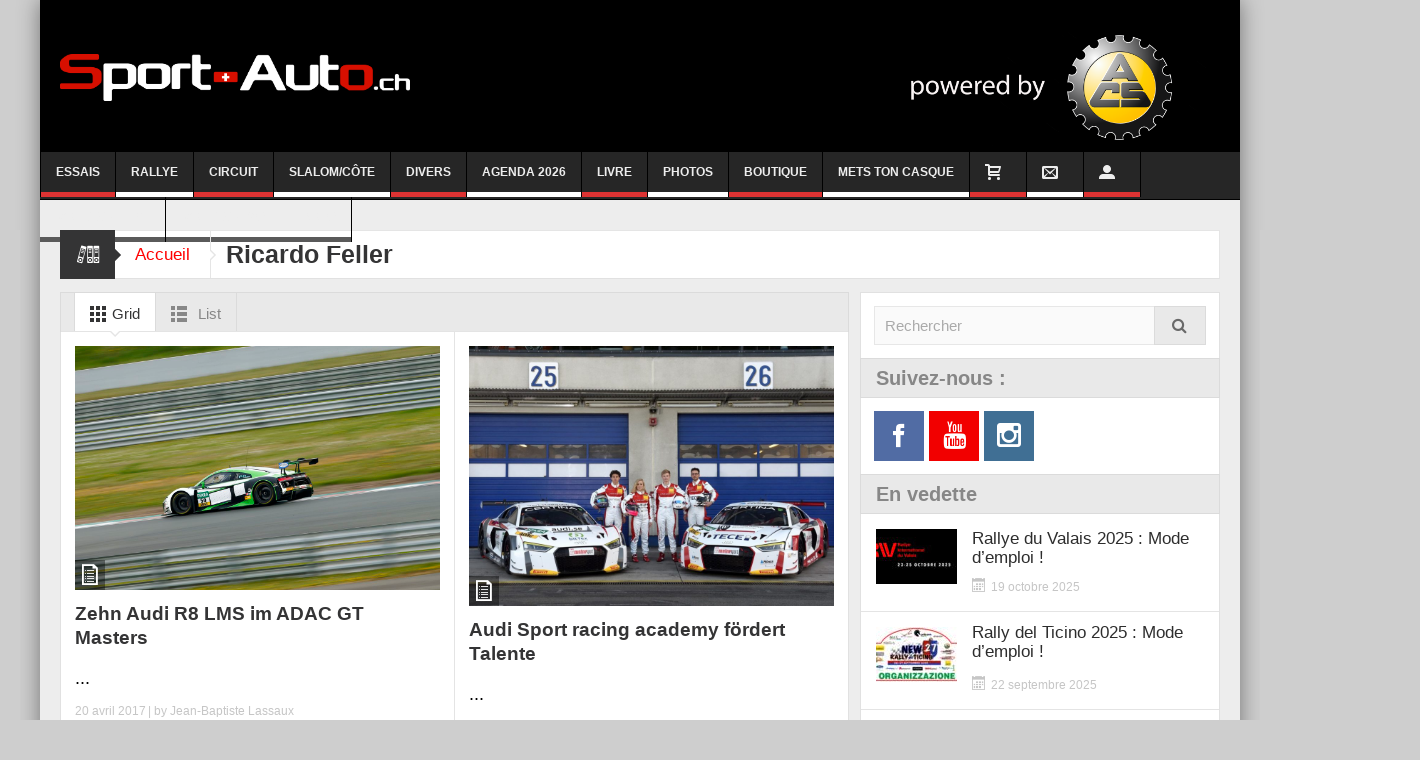

--- FILE ---
content_type: text/html; charset=UTF-8
request_url: https://sport-auto.ch/tag/ricardo-feller/page/7/
body_size: 23188
content:
<!DOCTYPE html>
<html lang="fr-FR" class="no-js">
    <head>
	<!-- Google tag (gtag.js) -->
<script async src="https://www.googletagmanager.com/gtag/js?id=G-3CY8C4X381"></script>
<script>
  window.dataLayer = window.dataLayer || [];
  function gtag(){dataLayer.push(arguments);}
  gtag('js', new Date());

  gtag('config', 'G-3CY8C4X381');
</script>
        <meta charset="UTF-8" />
        <!--[if IE]>
        <meta http-equiv="X-UA-Compatible" content="IE=edge,chrome=1">
        <![endif]-->

	<link rel="profile" href="http://gmpg.org/xfn/11">
	<link rel="pingback" href="https://sport-auto.ch/xmlrpc.php" />
        <meta property="og:image" content="https://sport-auto.ch/wp-content/uploads/2020/11/Tres-Grand-Logo-BLANC.png" />
    <meta property="og:image:width" content="" />
    <meta property="og:image:height" content="" />

		<meta name="viewport" content="width=device-width, initial-scale=1, maximum-scale=1">
	        <link rel="stylesheet" type="text/css" href="https://sport-auto.ch/wp-content/themes/multinews/css/print.css" media="print" />
    		<link rel="shortcut icon" href="https://sport-auto.ch/wp-content/uploads/2020/10/android-chrome-512x512-1.png" />
			<link rel="apple-touch-icon" href="https://sport-auto.ch/wp-content/themes/multinews/apple-touch-icon-precomposed.png" />
	<meta name='robots' content='index, follow, max-image-preview:large, max-snippet:-1, max-video-preview:-1' />

	<!-- This site is optimized with the Yoast SEO plugin v26.6 - https://yoast.com/wordpress/plugins/seo/ -->
	<title>Archives des Ricardo Feller - Page 7 sur 7 - Sport-Auto.ch</title>
	<link rel="canonical" href="https://sport-auto.ch/tag/ricardo-feller/page/7/" />
	<link rel="prev" href="https://sport-auto.ch/tag/ricardo-feller/page/6/" />
	<meta property="og:locale" content="fr_FR" />
	<meta property="og:type" content="article" />
	<meta property="og:title" content="Archives des Ricardo Feller - Page 7 sur 7 - Sport-Auto.ch" />
	<meta property="og:url" content="https://sport-auto.ch/tag/ricardo-feller/" />
	<meta property="og:site_name" content="Sport-Auto.ch" />
	<meta name="twitter:card" content="summary_large_image" />
	<script type="application/ld+json" class="yoast-schema-graph">{"@context":"https://schema.org","@graph":[{"@type":"CollectionPage","@id":"https://sport-auto.ch/tag/ricardo-feller/","url":"https://sport-auto.ch/tag/ricardo-feller/page/7/","name":"Archives des Ricardo Feller - Page 7 sur 7 - Sport-Auto.ch","isPartOf":{"@id":"https://sport-auto.ch/#website"},"primaryImageOfPage":{"@id":"https://sport-auto.ch/tag/ricardo-feller/page/7/#primaryimage"},"image":{"@id":"https://sport-auto.ch/tag/ricardo-feller/page/7/#primaryimage"},"thumbnailUrl":"","breadcrumb":{"@id":"https://sport-auto.ch/tag/ricardo-feller/page/7/#breadcrumb"},"inLanguage":"fr-FR"},{"@type":"ImageObject","inLanguage":"fr-FR","@id":"https://sport-auto.ch/tag/ricardo-feller/page/7/#primaryimage","url":"","contentUrl":""},{"@type":"BreadcrumbList","@id":"https://sport-auto.ch/tag/ricardo-feller/page/7/#breadcrumb","itemListElement":[{"@type":"ListItem","position":1,"name":"Accueil","item":"https://sport-auto.ch/"},{"@type":"ListItem","position":2,"name":"Ricardo Feller"}]},{"@type":"WebSite","@id":"https://sport-auto.ch/#website","url":"https://sport-auto.ch/","name":"Sport-Auto.ch","description":"L&#039;actualité du sport automobile à l&#039;heure suisse","publisher":{"@id":"https://sport-auto.ch/#organization"},"potentialAction":[{"@type":"SearchAction","target":{"@type":"EntryPoint","urlTemplate":"https://sport-auto.ch/?s={search_term_string}"},"query-input":{"@type":"PropertyValueSpecification","valueRequired":true,"valueName":"search_term_string"}}],"inLanguage":"fr-FR"},{"@type":"Organization","@id":"https://sport-auto.ch/#organization","name":"sport-auto.ch","url":"https://sport-auto.ch/","logo":{"@type":"ImageObject","inLanguage":"fr-FR","@id":"https://sport-auto.ch/#/schema/logo/image/","url":"https://sport-auto.ch/wp-content/uploads/2020/11/Tres-Grand-Logo-BLANC.png","contentUrl":"https://sport-auto.ch/wp-content/uploads/2020/11/Tres-Grand-Logo-BLANC.png","width":4461,"height":594,"caption":"sport-auto.ch"},"image":{"@id":"https://sport-auto.ch/#/schema/logo/image/"}}]}</script>
	<!-- / Yoast SEO plugin. -->


<link rel="alternate" type="application/rss+xml" title="Sport-Auto.ch &raquo; Flux" href="https://sport-auto.ch/feed/" />
<link rel="alternate" type="application/rss+xml" title="Sport-Auto.ch &raquo; Flux des commentaires" href="https://sport-auto.ch/comments/feed/" />
<link rel="alternate" type="application/rss+xml" title="Sport-Auto.ch &raquo; Flux de l’étiquette Ricardo Feller" href="https://sport-auto.ch/tag/ricardo-feller/feed/" />
<style id='wp-img-auto-sizes-contain-inline-css' type='text/css'>
img:is([sizes=auto i],[sizes^="auto," i]){contain-intrinsic-size:3000px 1500px}
/*# sourceURL=wp-img-auto-sizes-contain-inline-css */
</style>
<style id='wp-emoji-styles-inline-css' type='text/css'>

	img.wp-smiley, img.emoji {
		display: inline !important;
		border: none !important;
		box-shadow: none !important;
		height: 1em !important;
		width: 1em !important;
		margin: 0 0.07em !important;
		vertical-align: -0.1em !important;
		background: none !important;
		padding: 0 !important;
	}
/*# sourceURL=wp-emoji-styles-inline-css */
</style>
<style id='wp-block-library-inline-css' type='text/css'>
:root{--wp-block-synced-color:#7a00df;--wp-block-synced-color--rgb:122,0,223;--wp-bound-block-color:var(--wp-block-synced-color);--wp-editor-canvas-background:#ddd;--wp-admin-theme-color:#007cba;--wp-admin-theme-color--rgb:0,124,186;--wp-admin-theme-color-darker-10:#006ba1;--wp-admin-theme-color-darker-10--rgb:0,107,160.5;--wp-admin-theme-color-darker-20:#005a87;--wp-admin-theme-color-darker-20--rgb:0,90,135;--wp-admin-border-width-focus:2px}@media (min-resolution:192dpi){:root{--wp-admin-border-width-focus:1.5px}}.wp-element-button{cursor:pointer}:root .has-very-light-gray-background-color{background-color:#eee}:root .has-very-dark-gray-background-color{background-color:#313131}:root .has-very-light-gray-color{color:#eee}:root .has-very-dark-gray-color{color:#313131}:root .has-vivid-green-cyan-to-vivid-cyan-blue-gradient-background{background:linear-gradient(135deg,#00d084,#0693e3)}:root .has-purple-crush-gradient-background{background:linear-gradient(135deg,#34e2e4,#4721fb 50%,#ab1dfe)}:root .has-hazy-dawn-gradient-background{background:linear-gradient(135deg,#faaca8,#dad0ec)}:root .has-subdued-olive-gradient-background{background:linear-gradient(135deg,#fafae1,#67a671)}:root .has-atomic-cream-gradient-background{background:linear-gradient(135deg,#fdd79a,#004a59)}:root .has-nightshade-gradient-background{background:linear-gradient(135deg,#330968,#31cdcf)}:root .has-midnight-gradient-background{background:linear-gradient(135deg,#020381,#2874fc)}:root{--wp--preset--font-size--normal:16px;--wp--preset--font-size--huge:42px}.has-regular-font-size{font-size:1em}.has-larger-font-size{font-size:2.625em}.has-normal-font-size{font-size:var(--wp--preset--font-size--normal)}.has-huge-font-size{font-size:var(--wp--preset--font-size--huge)}.has-text-align-center{text-align:center}.has-text-align-left{text-align:left}.has-text-align-right{text-align:right}.has-fit-text{white-space:nowrap!important}#end-resizable-editor-section{display:none}.aligncenter{clear:both}.items-justified-left{justify-content:flex-start}.items-justified-center{justify-content:center}.items-justified-right{justify-content:flex-end}.items-justified-space-between{justify-content:space-between}.screen-reader-text{border:0;clip-path:inset(50%);height:1px;margin:-1px;overflow:hidden;padding:0;position:absolute;width:1px;word-wrap:normal!important}.screen-reader-text:focus{background-color:#ddd;clip-path:none;color:#444;display:block;font-size:1em;height:auto;left:5px;line-height:normal;padding:15px 23px 14px;text-decoration:none;top:5px;width:auto;z-index:100000}html :where(.has-border-color){border-style:solid}html :where([style*=border-top-color]){border-top-style:solid}html :where([style*=border-right-color]){border-right-style:solid}html :where([style*=border-bottom-color]){border-bottom-style:solid}html :where([style*=border-left-color]){border-left-style:solid}html :where([style*=border-width]){border-style:solid}html :where([style*=border-top-width]){border-top-style:solid}html :where([style*=border-right-width]){border-right-style:solid}html :where([style*=border-bottom-width]){border-bottom-style:solid}html :where([style*=border-left-width]){border-left-style:solid}html :where(img[class*=wp-image-]){height:auto;max-width:100%}:where(figure){margin:0 0 1em}html :where(.is-position-sticky){--wp-admin--admin-bar--position-offset:var(--wp-admin--admin-bar--height,0px)}@media screen and (max-width:600px){html :where(.is-position-sticky){--wp-admin--admin-bar--position-offset:0px}}

/*# sourceURL=wp-block-library-inline-css */
</style><link rel='stylesheet' id='wc-blocks-style-css' href='https://sport-auto.ch/wp-content/plugins/woocommerce/assets/client/blocks/wc-blocks.css?ver=wc-10.4.3' type='text/css' media='all' />
<style id='global-styles-inline-css' type='text/css'>
:root{--wp--preset--aspect-ratio--square: 1;--wp--preset--aspect-ratio--4-3: 4/3;--wp--preset--aspect-ratio--3-4: 3/4;--wp--preset--aspect-ratio--3-2: 3/2;--wp--preset--aspect-ratio--2-3: 2/3;--wp--preset--aspect-ratio--16-9: 16/9;--wp--preset--aspect-ratio--9-16: 9/16;--wp--preset--color--black: #000000;--wp--preset--color--cyan-bluish-gray: #abb8c3;--wp--preset--color--white: #ffffff;--wp--preset--color--pale-pink: #f78da7;--wp--preset--color--vivid-red: #cf2e2e;--wp--preset--color--luminous-vivid-orange: #ff6900;--wp--preset--color--luminous-vivid-amber: #fcb900;--wp--preset--color--light-green-cyan: #7bdcb5;--wp--preset--color--vivid-green-cyan: #00d084;--wp--preset--color--pale-cyan-blue: #8ed1fc;--wp--preset--color--vivid-cyan-blue: #0693e3;--wp--preset--color--vivid-purple: #9b51e0;--wp--preset--gradient--vivid-cyan-blue-to-vivid-purple: linear-gradient(135deg,rgb(6,147,227) 0%,rgb(155,81,224) 100%);--wp--preset--gradient--light-green-cyan-to-vivid-green-cyan: linear-gradient(135deg,rgb(122,220,180) 0%,rgb(0,208,130) 100%);--wp--preset--gradient--luminous-vivid-amber-to-luminous-vivid-orange: linear-gradient(135deg,rgb(252,185,0) 0%,rgb(255,105,0) 100%);--wp--preset--gradient--luminous-vivid-orange-to-vivid-red: linear-gradient(135deg,rgb(255,105,0) 0%,rgb(207,46,46) 100%);--wp--preset--gradient--very-light-gray-to-cyan-bluish-gray: linear-gradient(135deg,rgb(238,238,238) 0%,rgb(169,184,195) 100%);--wp--preset--gradient--cool-to-warm-spectrum: linear-gradient(135deg,rgb(74,234,220) 0%,rgb(151,120,209) 20%,rgb(207,42,186) 40%,rgb(238,44,130) 60%,rgb(251,105,98) 80%,rgb(254,248,76) 100%);--wp--preset--gradient--blush-light-purple: linear-gradient(135deg,rgb(255,206,236) 0%,rgb(152,150,240) 100%);--wp--preset--gradient--blush-bordeaux: linear-gradient(135deg,rgb(254,205,165) 0%,rgb(254,45,45) 50%,rgb(107,0,62) 100%);--wp--preset--gradient--luminous-dusk: linear-gradient(135deg,rgb(255,203,112) 0%,rgb(199,81,192) 50%,rgb(65,88,208) 100%);--wp--preset--gradient--pale-ocean: linear-gradient(135deg,rgb(255,245,203) 0%,rgb(182,227,212) 50%,rgb(51,167,181) 100%);--wp--preset--gradient--electric-grass: linear-gradient(135deg,rgb(202,248,128) 0%,rgb(113,206,126) 100%);--wp--preset--gradient--midnight: linear-gradient(135deg,rgb(2,3,129) 0%,rgb(40,116,252) 100%);--wp--preset--font-size--small: 13px;--wp--preset--font-size--medium: 20px;--wp--preset--font-size--large: 36px;--wp--preset--font-size--x-large: 42px;--wp--preset--spacing--20: 0.44rem;--wp--preset--spacing--30: 0.67rem;--wp--preset--spacing--40: 1rem;--wp--preset--spacing--50: 1.5rem;--wp--preset--spacing--60: 2.25rem;--wp--preset--spacing--70: 3.38rem;--wp--preset--spacing--80: 5.06rem;--wp--preset--shadow--natural: 6px 6px 9px rgba(0, 0, 0, 0.2);--wp--preset--shadow--deep: 12px 12px 50px rgba(0, 0, 0, 0.4);--wp--preset--shadow--sharp: 6px 6px 0px rgba(0, 0, 0, 0.2);--wp--preset--shadow--outlined: 6px 6px 0px -3px rgb(255, 255, 255), 6px 6px rgb(0, 0, 0);--wp--preset--shadow--crisp: 6px 6px 0px rgb(0, 0, 0);}:where(.is-layout-flex){gap: 0.5em;}:where(.is-layout-grid){gap: 0.5em;}body .is-layout-flex{display: flex;}.is-layout-flex{flex-wrap: wrap;align-items: center;}.is-layout-flex > :is(*, div){margin: 0;}body .is-layout-grid{display: grid;}.is-layout-grid > :is(*, div){margin: 0;}:where(.wp-block-columns.is-layout-flex){gap: 2em;}:where(.wp-block-columns.is-layout-grid){gap: 2em;}:where(.wp-block-post-template.is-layout-flex){gap: 1.25em;}:where(.wp-block-post-template.is-layout-grid){gap: 1.25em;}.has-black-color{color: var(--wp--preset--color--black) !important;}.has-cyan-bluish-gray-color{color: var(--wp--preset--color--cyan-bluish-gray) !important;}.has-white-color{color: var(--wp--preset--color--white) !important;}.has-pale-pink-color{color: var(--wp--preset--color--pale-pink) !important;}.has-vivid-red-color{color: var(--wp--preset--color--vivid-red) !important;}.has-luminous-vivid-orange-color{color: var(--wp--preset--color--luminous-vivid-orange) !important;}.has-luminous-vivid-amber-color{color: var(--wp--preset--color--luminous-vivid-amber) !important;}.has-light-green-cyan-color{color: var(--wp--preset--color--light-green-cyan) !important;}.has-vivid-green-cyan-color{color: var(--wp--preset--color--vivid-green-cyan) !important;}.has-pale-cyan-blue-color{color: var(--wp--preset--color--pale-cyan-blue) !important;}.has-vivid-cyan-blue-color{color: var(--wp--preset--color--vivid-cyan-blue) !important;}.has-vivid-purple-color{color: var(--wp--preset--color--vivid-purple) !important;}.has-black-background-color{background-color: var(--wp--preset--color--black) !important;}.has-cyan-bluish-gray-background-color{background-color: var(--wp--preset--color--cyan-bluish-gray) !important;}.has-white-background-color{background-color: var(--wp--preset--color--white) !important;}.has-pale-pink-background-color{background-color: var(--wp--preset--color--pale-pink) !important;}.has-vivid-red-background-color{background-color: var(--wp--preset--color--vivid-red) !important;}.has-luminous-vivid-orange-background-color{background-color: var(--wp--preset--color--luminous-vivid-orange) !important;}.has-luminous-vivid-amber-background-color{background-color: var(--wp--preset--color--luminous-vivid-amber) !important;}.has-light-green-cyan-background-color{background-color: var(--wp--preset--color--light-green-cyan) !important;}.has-vivid-green-cyan-background-color{background-color: var(--wp--preset--color--vivid-green-cyan) !important;}.has-pale-cyan-blue-background-color{background-color: var(--wp--preset--color--pale-cyan-blue) !important;}.has-vivid-cyan-blue-background-color{background-color: var(--wp--preset--color--vivid-cyan-blue) !important;}.has-vivid-purple-background-color{background-color: var(--wp--preset--color--vivid-purple) !important;}.has-black-border-color{border-color: var(--wp--preset--color--black) !important;}.has-cyan-bluish-gray-border-color{border-color: var(--wp--preset--color--cyan-bluish-gray) !important;}.has-white-border-color{border-color: var(--wp--preset--color--white) !important;}.has-pale-pink-border-color{border-color: var(--wp--preset--color--pale-pink) !important;}.has-vivid-red-border-color{border-color: var(--wp--preset--color--vivid-red) !important;}.has-luminous-vivid-orange-border-color{border-color: var(--wp--preset--color--luminous-vivid-orange) !important;}.has-luminous-vivid-amber-border-color{border-color: var(--wp--preset--color--luminous-vivid-amber) !important;}.has-light-green-cyan-border-color{border-color: var(--wp--preset--color--light-green-cyan) !important;}.has-vivid-green-cyan-border-color{border-color: var(--wp--preset--color--vivid-green-cyan) !important;}.has-pale-cyan-blue-border-color{border-color: var(--wp--preset--color--pale-cyan-blue) !important;}.has-vivid-cyan-blue-border-color{border-color: var(--wp--preset--color--vivid-cyan-blue) !important;}.has-vivid-purple-border-color{border-color: var(--wp--preset--color--vivid-purple) !important;}.has-vivid-cyan-blue-to-vivid-purple-gradient-background{background: var(--wp--preset--gradient--vivid-cyan-blue-to-vivid-purple) !important;}.has-light-green-cyan-to-vivid-green-cyan-gradient-background{background: var(--wp--preset--gradient--light-green-cyan-to-vivid-green-cyan) !important;}.has-luminous-vivid-amber-to-luminous-vivid-orange-gradient-background{background: var(--wp--preset--gradient--luminous-vivid-amber-to-luminous-vivid-orange) !important;}.has-luminous-vivid-orange-to-vivid-red-gradient-background{background: var(--wp--preset--gradient--luminous-vivid-orange-to-vivid-red) !important;}.has-very-light-gray-to-cyan-bluish-gray-gradient-background{background: var(--wp--preset--gradient--very-light-gray-to-cyan-bluish-gray) !important;}.has-cool-to-warm-spectrum-gradient-background{background: var(--wp--preset--gradient--cool-to-warm-spectrum) !important;}.has-blush-light-purple-gradient-background{background: var(--wp--preset--gradient--blush-light-purple) !important;}.has-blush-bordeaux-gradient-background{background: var(--wp--preset--gradient--blush-bordeaux) !important;}.has-luminous-dusk-gradient-background{background: var(--wp--preset--gradient--luminous-dusk) !important;}.has-pale-ocean-gradient-background{background: var(--wp--preset--gradient--pale-ocean) !important;}.has-electric-grass-gradient-background{background: var(--wp--preset--gradient--electric-grass) !important;}.has-midnight-gradient-background{background: var(--wp--preset--gradient--midnight) !important;}.has-small-font-size{font-size: var(--wp--preset--font-size--small) !important;}.has-medium-font-size{font-size: var(--wp--preset--font-size--medium) !important;}.has-large-font-size{font-size: var(--wp--preset--font-size--large) !important;}.has-x-large-font-size{font-size: var(--wp--preset--font-size--x-large) !important;}
/*# sourceURL=global-styles-inline-css */
</style>

<style id='classic-theme-styles-inline-css' type='text/css'>
/*! This file is auto-generated */
.wp-block-button__link{color:#fff;background-color:#32373c;border-radius:9999px;box-shadow:none;text-decoration:none;padding:calc(.667em + 2px) calc(1.333em + 2px);font-size:1.125em}.wp-block-file__button{background:#32373c;color:#fff;text-decoration:none}
/*# sourceURL=/wp-includes/css/classic-themes.min.css */
</style>
<style id='woocommerce-inline-inline-css' type='text/css'>
.woocommerce form .form-row .required { visibility: visible; }
/*# sourceURL=woocommerce-inline-inline-css */
</style>
<link rel='stylesheet' id='multinews-style-css' href='https://sport-auto.ch/wp-content/themes/multinews/style.css?ver=6.9' type='text/css' media='all' />
<link rel='stylesheet' id='main-css' href='https://sport-auto.ch/wp-content/themes/multinews/css/main.css?ver=6.9' type='text/css' media='all' />
<link rel='stylesheet' id='plugins-css' href='https://sport-auto.ch/wp-content/themes/multinews/css/plugins.css?ver=6.9' type='text/css' media='all' />
<link rel='stylesheet' id='responsive-css' href='https://sport-auto.ch/wp-content/themes/multinews/css/media.css?ver=6.9' type='text/css' media='all' />
<link rel='stylesheet' id='dashicons-css' href='https://sport-auto.ch/wp-includes/css/dashicons.min.css?ver=6.9' type='text/css' media='all' />
<link rel='stylesheet' id='woocommerce-css' href='https://sport-auto.ch/wp-content/themes/multinews/framework/woocommerce/woocommerce.css?ver=6.9' type='text/css' media='all' />
<link rel='stylesheet' id='woocommerce-responsive-css' href='https://sport-auto.ch/wp-content/themes/multinews/framework/woocommerce/woocommerce-media.css?ver=6.9' type='text/css' media='all' />
<link rel='stylesheet' id='featherlight-css' href='https://sport-auto.ch/wp-content/plugins/perfect-survey/resources/frontend/assets/css/featherlight.css?ver=6.9' type='text/css' media='all' />
<link rel='stylesheet' id='jquery-ui-css' href='https://sport-auto.ch/wp-content/plugins/perfect-survey/resources/frontend/assets/css/jquery-ui.css?ver=6.9' type='text/css' media='all' />
<link rel='stylesheet' id='survey-style-front-css' href='https://sport-auto.ch/wp-content/plugins/perfect-survey/resources/frontend/assets/css/survey-frontend.css?ver=6.9' type='text/css' media='all' />
<link rel='stylesheet' id='survey-style-css-css' href='https://sport-auto.ch/wp-content/plugins/perfect-survey/resources/backend/assets/css/survey.css?ver=6.9' type='text/css' media='all' />
<link rel='stylesheet' id='tablepress-default-css' href='https://sport-auto.ch/wp-content/plugins/tablepress/css/build/default.css?ver=3.2.6' type='text/css' media='all' />
<script type="text/javascript" src="https://sport-auto.ch/wp-content/plugins/enable-jquery-migrate-helper/js/jquery/jquery-1.12.4-wp.js?ver=1.12.4-wp" id="jquery-core-js"></script>
<script type="text/javascript" src="https://sport-auto.ch/wp-content/plugins/enable-jquery-migrate-helper/js/jquery-migrate/jquery-migrate-1.4.1-wp.js?ver=1.4.1-wp" id="jquery-migrate-js"></script>
<script type="text/javascript" src="https://sport-auto.ch/wp-content/plugins/woocommerce/assets/js/jquery-blockui/jquery.blockUI.min.js?ver=2.7.0-wc.10.4.3" id="wc-jquery-blockui-js" data-wp-strategy="defer"></script>
<script type="text/javascript" id="wc-add-to-cart-js-extra">
/* <![CDATA[ */
var wc_add_to_cart_params = {"ajax_url":"/wp-admin/admin-ajax.php","wc_ajax_url":"/?wc-ajax=%%endpoint%%","i18n_view_cart":"Voir le panier","cart_url":"https://sport-auto.ch/cart/","is_cart":"","cart_redirect_after_add":"no"};
//# sourceURL=wc-add-to-cart-js-extra
/* ]]> */
</script>
<script type="text/javascript" src="https://sport-auto.ch/wp-content/plugins/woocommerce/assets/js/frontend/add-to-cart.min.js?ver=10.4.3" id="wc-add-to-cart-js" data-wp-strategy="defer"></script>
<script type="text/javascript" src="https://sport-auto.ch/wp-content/plugins/woocommerce/assets/js/js-cookie/js.cookie.min.js?ver=2.1.4-wc.10.4.3" id="wc-js-cookie-js" defer="defer" data-wp-strategy="defer"></script>
<script type="text/javascript" id="woocommerce-js-extra">
/* <![CDATA[ */
var woocommerce_params = {"ajax_url":"/wp-admin/admin-ajax.php","wc_ajax_url":"/?wc-ajax=%%endpoint%%","i18n_password_show":"Afficher le mot de passe","i18n_password_hide":"Masquer le mot de passe"};
//# sourceURL=woocommerce-js-extra
/* ]]> */
</script>
<script type="text/javascript" src="https://sport-auto.ch/wp-content/plugins/woocommerce/assets/js/frontend/woocommerce.min.js?ver=10.4.3" id="woocommerce-js" defer="defer" data-wp-strategy="defer"></script>
<script type="text/javascript" src="https://sport-auto.ch/wp-content/plugins/js_composer/assets/js/vendors/woocommerce-add-to-cart.js?ver=6.0.3" id="vc_woocommerce-add-to-cart-js-js"></script>
<script type="text/javascript" id="WCPAY_ASSETS-js-extra">
/* <![CDATA[ */
var wcpayAssets = {"url":"https://sport-auto.ch/wp-content/plugins/woocommerce-payments/dist/"};
//# sourceURL=WCPAY_ASSETS-js-extra
/* ]]> */
</script>
<script type="text/javascript" src="https://sport-auto.ch/wp-content/themes/multinews/framework/woocommerce/woocommerce.js?ver=6.9" id="woocommerce-js-js"></script>
<script type="text/javascript" src="https://sport-auto.ch/wp-content/plugins/perfect-survey/resources/frontend/assets/js/sweetalert.min.js?ver=1.0.0" id="survey-sweetalert-js"></script>
<script type="text/javascript" src="https://sport-auto.ch/wp-content/plugins/perfect-survey/resources/frontend/assets/js/featherlight.js?ver=1.7.9" id="featherlight-js"></script>
<script type="text/javascript" src="https://sport-auto.ch/wp-content/plugins/perfect-survey/resources/frontend/assets/js/survey.common.js?ver=1.0.0" id="survey-common-js"></script>
<script type="text/javascript" src="https://sport-auto.ch/wp-content/plugins/perfect-survey/resources/frontend/assets/js/survey.main.js?ver=1.0.0" id="survey-main-js"></script>
<link rel="https://api.w.org/" href="https://sport-auto.ch/wp-json/" /><link rel="alternate" title="JSON" type="application/json" href="https://sport-auto.ch/wp-json/wp/v2/tags/1182" /><link rel="EditURI" type="application/rsd+xml" title="RSD" href="https://sport-auto.ch/xmlrpc.php?rsd" />
<meta name="generator" content="WordPress 6.9" />
<meta name="generator" content="WooCommerce 10.4.3" />

		<!-- GA Google Analytics @ https://m0n.co/ga -->
		<script async src="https://www.googletagmanager.com/gtag/js?id=UA-38803339-1"></script>
		<script>
			window.dataLayer = window.dataLayer || [];
			function gtag(){dataLayer.push(arguments);}
			gtag('js', new Date());
			gtag('config', 'UA-38803339-1');
		</script>

		<!--[if lt IE 9]>
	<script src="https://sport-auto.ch/wp-content/themes/multinews/framework/helpers/js/html5.js"></script>
	<script src="https://sport-auto.ch/wp-content/themes/multinews/framework/helpers/js/IE9.js"></script>
	<![endif]-->
	<noscript><style>.woocommerce-product-gallery{ opacity: 1 !important; }</style></noscript>
	<script type="text/javascript">var wp_post = {"ID":45847,"post_author":"51","post_date":"2017-04-20 11:59:28","post_date_gmt":"2017-04-20 09:59:28","post_content":"\n\t\t\t\t<![CDATA[<div class=\"page-row has-no-item-box\">\n<div id=\"item-2cd81cee-c33c-4699-824f-b832659d0db3\" class=\"page-item--intro\">\n<div class=\"intro-text\">\n<p style=\"text-align: justify;\"><strong><a href=\"https:\/\/sport-auto.ch\/wp-content\/uploads\/2017\/04\/A173133_medium.jpg\"><img class=\"alignleft size-full wp-image-45845\" src=\"https:\/\/sport-auto.ch\/wp-content\/uploads\/2017\/04\/A173133_medium.jpg\" alt=\"ADAC GT Masters 2017\" width=\"1200\" height=\"800\" \/><\/a>Audi bleibt in der wohl st\u00e4rksten nationalen GT3-Rennserie Europas die Marke mit den meisten Einsatzautos. Zehn Audi R8 LMS starten vom 28. bis 30. April in die elfte Saison des ADAC GT Masters. Die Autos verteilen sich auf sechs Audi-Kundenteams, von denen drei zum ersten Mal in dieser Serie dabei sind. Unterst\u00fctzung erhalten die Kundenteams und ihre Fahrer durch sechs Audi-Sport-Piloten.<\/strong><\/p>\n<\/div>\n<\/div>\n<\/div>\n<div class=\"page-row has-no-item-box\">\n<div id=\"item-68a34189-40d7-4c2e-b871-a082dfd05dc6\" class=\"page-item--text\">\n<div class=\"style-links-for-body-text\">\n<p style=\"text-align: justify;\"><a href=\"https:\/\/sport-auto.ch\/wp-content\/uploads\/2017\/04\/A173131_medium.jpg\"><img class=\"alignright size-medium wp-image-45848\" src=\"https:\/\/sport-auto.ch\/wp-content\/uploads\/2017\/04\/A173131_medium-300x200.jpg\" alt=\"ADAC GT Masters 2017\" width=\"300\" height=\"200\" \/><\/a>Dreimal schon haben Audi-Piloten den Gesamtsieg im ADAC GT Masters gefeiert: Christian Abt im Jahr 2009, Ren\u00e9 Rast\/Kelvin van der Linde im Jahr 2014 und Connor De Phillippi\/Christopher Mies im Jahr 2016. Die beiden Vorjahressieger wollen ihren Titel mit dem Team Montaplast by Land-Motorsport verteidigen. Ihr Teamkollege Jeffrey Schmidt teilt sich ein Cockpit mit Christopher Haase. Dieser schrieb im Jahr 2007 Geschichte als erster Champion des ADAC GT Masters. Mit dem S\u00fcdafrikaner Kelvin van der Linde aus dem Team Aust Motorsport ist ein weiterer ehemaliger Titeltr\u00e4ger von Audi erneut im R8 LMS dabei. Au\u00dferdem bietet die Mannschaft von Frank Aust auch einem Aufsteiger aus dem Audi Sport TT Cup ein Cockpit. Dennis Marschall ist der Vizemeister 2016 des Audi-Markenpokals. Als weiteres Audi-Kundenteam hat das Team Yaco Racing mit Rahel Frey\/Philip Geipel in der Vergangenheit bereits seine Siegf\u00e4higkeit mit zwei Rennerfolgen im ADAC GT Masters bewiesen.<\/p>\n<p style=\"text-align: justify;\">Gleich drei Mannschaften vertrauen in diesem Jahr zum ersten Mal dem Audi R8 LMS in der GT3-Rennserie des ADAC. Die Audi Sport racing academy gibt dem Nachwuchsduo Mikaela \u00c5hlin-Kottulinsky\/Ricardo Feller eine Chance und setzt auf Elia Erhart\/Christopher H\u00f6her im zweiten Auto. Das Team BWT M\u00fccke Motorsport hat unter anderem Markus Winkelhock und Frank Stippler im Cockpit \u2013 zwei etablierte Audi-Sport-Piloten, die schon viele Langstrecken-Siege gefeiert haben. Auch Marc und Dennis Busch bringen Langstrecken-Erfahrungen mit. Die Zwillinge aus Bensheim haben auf der Nordschleife des N\u00fcrburgrings bereits Gesamtsiege gefeiert und stellen sich mit ihrem Familienteam Twin Busch Motorsport zum ersten Mal der Herausforderung des ADAC GT Masters. Die Serie hat 14 L\u00e4ufe an sieben Wochenenden in Deutschland, \u00d6sterreich und den Niederlanden und gilt als eine der professionellsten und h\u00e4rtesten nationalen GT3-Serien. S\u00e4mtliche Rennen \u00fcbertr\u00e4gt der Fernsehsender Sport1 live und in voller L\u00e4nge.<\/p>\n<p style=\"text-align: justify;\"><em><a href=\"https:\/\/sport-auto.ch\/wp-content\/uploads\/2017\/04\/A173136_medium.jpg\"><img class=\"alignleft size-medium wp-image-45849\" src=\"https:\/\/sport-auto.ch\/wp-content\/uploads\/2017\/04\/A173136_medium-300x200.jpg\" alt=\"ADAC GT Masters 2017\" width=\"300\" height=\"200\" \/><\/a>\u201eIn einem Feld mit 32 Rennwagen ist Audi von allen sieben teilnehmenden Marken am st\u00e4rksten vertreten. Fast ein Drittel der Autos sind R8 LMS\u201c<\/em>, sagt <strong>Chris Reinke<\/strong>, Leiter Audi Sport customer racing. <em>\u201eWir erwarten einen \u00e4hnlich harten Titelkampf wie im vergangenen Jahr. Und wir sind gespannt, wie sich die Nachwuchspiloten und Aufsteiger unserer Kunden im Vergleich zu den etablierten Rennfahrern schlagen werden.\u201c<\/em><\/p>\n<p style=\"text-align: justify;\">Nicht nur im ADAC GT Masters ist der Audi R8 LMS beliebt. In der deutschen Clubsport-Rennserie DMV GTC sind sechs GT3-Sportwagen mit den Vier Ringen am Start, hinzu kommen weitere Kundenteams in der VLN Langstreckenmeisterschaft N\u00fcrburgring. Auch au\u00dferhalb Deutschlands ist Audi in einer nationalen GT3-Rennserie in Europa vertreten: Zeitgleich mit dem deutschen Auftakt in Oschersleben beginnt jenseits der Alpen die Italienische GT-Meisterschaft. Audi Sport Italia startet in Imola in seine neunte Saison in Folge mit dem Audi R8 LMS. Als Piloten stehen der Audi-Werksfahrer und dreimalige Le-Mans-Sieger Beno\u00eet Tr\u00e9luyer sowie Vittorio Ghirelli fest. Die Mannschaft von Emilio Radaelli hat bereits einen Fahrertitel, zwei Vize-Fahrertitel sowie zwei Teamtitel gewonnen.<\/p>\n<p style=\"text-align: justify;\"><strong>Die Kundenteams von Audi Sport customer racing im ADAC GT Masters:<\/strong><\/p>\n<p style=\"text-align: justify;\"><strong>Montaplast by Land-Motorsport<\/strong>\n#1 Christopher Mies\/Connor De Phillippi\n#2 Christopher Haase\/Jeffrey Schmidt<\/p>\n<p style=\"text-align: justify;\"><strong>Aust Motorsport<\/strong>\n#3 Kelvin van der Linde\/Markus Pommer\n#4 Dennis Marschall\/Patric Niederhauser<\/p>\n<p style=\"text-align: justify;\"><strong><a href=\"https:\/\/sport-auto.ch\/wp-content\/uploads\/2017\/04\/A173139_medium.jpg\"><img class=\"alignright size-medium wp-image-45850\" src=\"https:\/\/sport-auto.ch\/wp-content\/uploads\/2017\/04\/A173139_medium-300x214.jpg\" alt=\"ADAC GT Masters 2017\" width=\"300\" height=\"214\" \/><\/a>Audi Sport racing academy<\/strong>\n#8 Mikaela \u00c5hlin-Kottulinsky\/Ricardo Feller\n#9 Elia Erhart\/Christopher H\u00f6her<\/p>\n<p style=\"text-align: justify;\"><strong>BWT M\u00fccke Motorsport<\/strong>\n#24 Filip Salaquarda\/Markus Winkelhock\n#25 Mike David Ortmann\/Frank Stippler<\/p>\n<p style=\"text-align: justify;\"><strong>Twin Busch Motorsport<\/strong>\n#44 Dennis Busch\/Marc Busch<\/p>\n<p style=\"text-align: justify;\"><strong>Yaco Racing<\/strong>\n#50 Rahel Frey\/Philip Geipel<\/p>\n<\/div>\n<\/div>\n<\/div>\n<span style=\"font-size: 8pt;\">Pressemitteilung Audi Sport<\/span>]]>\t\t","post_title":"Zehn Audi R8 LMS im ADAC GT Masters","post_excerpt":"\n\t\t\t\t<![CDATA[]]>\t\t","post_status":"publish","comment_status":"open","ping_status":"open","post_password":"","post_name":"zehn-audi-r8-lms-im-adac-gt-masters-2","to_ping":"","pinged":"","post_modified":"2017-04-20 11:59:28","post_modified_gmt":"2017-04-20 09:59:28","post_content_filtered":"","post_parent":0,"guid":"http:\/\/sport-auto.ch\/?p=45847","menu_order":0,"post_type":"post","post_mime_type":"","comment_count":"0","filter":"raw"};</script><script type="text/javascript">var ajaxurl = "https://sport-auto.ch/wp-admin/admin-ajax.php";</script><meta name="generator" content="Powered by WPBakery Page Builder - drag and drop page builder for WordPress."/>
<link rel="icon" href="https://sport-auto.ch/wp-content/uploads/2021/04/cropped-Logo_Carbon-36x36.jpg" sizes="32x32" />
<link rel="icon" href="https://sport-auto.ch/wp-content/uploads/2021/04/cropped-Logo_Carbon-300x300.jpg" sizes="192x192" />
<link rel="apple-touch-icon" href="https://sport-auto.ch/wp-content/uploads/2021/04/cropped-Logo_Carbon-300x300.jpg" />
<meta name="msapplication-TileImage" content="https://sport-auto.ch/wp-content/uploads/2021/04/cropped-Logo_Carbon-300x300.jpg" />
		<style type="text/css" id="wp-custom-css">
			p a

{
  color: red !important
}

.mc-ad-right
{
  color: red !important
}

.entry-crumbs a
{
  color: red !important
}

.entry-crumbs  a:hover

{
  color: black !important
}

.entry-title
{
  color: #343435 !important
}

.entry-crumbs
{
  color: #343435 !important
}

.read-more

{
  color: white;
 background: #D71E01 !important;

}

.vc_btn3-color-danger
{
  color: white;
 background: #D71E01 !important;
}

.vc_btn3-color-danger:hover
{
  color: black;
 background: white !important;
}

#logo1
{
  width: 150px
}

.logo 
{
  width: 350px
}

.translator-sub-container

{
 background: transparent !important;
}

.translator-language-de
{
 background: black !important;
}

.translator-language-it
{
 background: black !important;
}

.translator-language-en
{
 background: black !important;
}


.translator-language-fr
{
 background: black !important;
}

@media (min-width: 600px) {
	
.translator-sub-container

{
 margin-top: 20px !important
}
	}

.translator-sub-container table td
{
	background: black !important;
}


.entry-content p
{
line-height: 24px !important;	
	}

.entry-content p
{
font-size: 18px !important;
}

.wp-video, .mejs-video, .wp-video-shortcode, .mejs-overlay, .mejs-poster, .mejs-layer, .mejs-mediaelement .me-plugin, .mejs-mediaelement embed {
  height: 650px !important;}
	
@media only screen and (min-width: 0) and (max-width: 600px) {
.wp-video, .mejs-video, .wp-video-shortcode, .mejs-overlay, .mejs-poster, .mejs-layer, .mejs-mediaelement .me-plugin, .mejs-mediaelement embed, .video_frame, .video_frame {
max-height: 350px !important;
}
}


 /* Médias queries pour les écrans de bureau */
    @media (min-width: 768px) {
      .fullwidth
 {
        margin-left: 100px;
        margin-right: 100px;
      }
    }

/* Masque le div contenant l'iframe, même si injecté dynamiquement */
#my-iframe-banner-wrap,
body > #my-iframe-banner-wrap {
    display: none !important;
    visibility: hidden !important;
    opacity: 0 !important;
    pointer-events: none !important;
}		</style>
		<style type="text/css" title="dynamic-css" class="options-output">.logo, .logo .site_title{margin-top:0;margin-right:0;margin-bottom:0;margin-left:0;}.entry-crumbs,.entry-crumbs .vbreadcrumb>a,.cat-slider-nav-title,.f-tabbed-head li a.current,.media-main-content .f-tabbed-head li.active a span,.media-main-content .f-tabbed-head li a:hover span,.media-main-content .f-tabbed-head li.active a,.media-main-content .f-tabbed-head li a:hover,.f-tabbed-head li.active a,.f-tabbed-head li a:hover,.cat-grid li h2 a,header.block-title h2 a,header.block-title h2,.sidebar a:hover,.secondary-sidebar a:hover,.main-container a:hover,.sidebar .post-list li h2 a:hover,.secondary-sidebar .post-list li h2 a:hover,.nb1 ul li h2 a:hover,.nb2 .first-item h2 a:hover,.nb3 .first-item h2 a:hover,.nb4 .first-item h2 a:hover,.nb5 .first-item h2 a:hover,.nb6 ul li h2 a:hover,.nb3 ul li h2 a:hover,.nb4 ul li h2 a:hover,.nb2 ul li h2 a:hover,.nb5 ul li h2 a:hover,ul.f-tabbed-list li h2 a:hover,.scroller .owl-next:hover:after,.scroller .owl-prev:hover:before,.sidebar .widget_categories li:hover,.sidebar .widget_categories li:hover a,.secondary-sidebar .widget_categories li:hover,.secondary-sidebar .widget_categories li:hover a,.scroller2 .owl-next:hover:after,.scroller2 .owl-prev:hover:before,.mom-related-posts li:hover h2 a,ul.widget-tabbed-header li a.current,.secondary-sidebar .post-list li .read-more-link,ul.mom_tabs li a.current,ul.mom_tabs li a:hover,.accordion h2.active .acch_arrows:before,.accordion h2.active .acch_arrows:before,.accordion h2.active .acch_numbers,.accordion h2.active .acch_pm:before,ul.mom_tabs li a.current,ul.mom_tabs li a:hover,.tabs_v3 ul.mom_tabs li a.current,.toggle_active h4.toggle_title,.cat-slider-mpop ul li h2 a,.blog-post-big h2 a,.blog-post h2 a,.cat-list li h2 a,ul.widget-tabbed-header li a:hover,ul.widget-tabbed-header li a.current,.pagination span,h1.entry-title,.entry-content-data .post-thumbnail .img-toggle,a:hover,.sidebar .post-list li h2 a:hover,.secondary-sidebar .post-list li h2 a:hover,.nb1 ul li h2 a:hover,.nb2 .first-item h2 a:hover,.nb3 .first-item h2 a:hover,.nb4 .first-item h2 a:hover,.nb5 .first-item h2 a:hover,.nb6 ul li h2 a:hover,.nb3 ul li h2 a:hover,.nb4 ul li h2 a:hover,.nb2 ul li h2 a:hover,.nb5 ul li h2 a:hover,ul.f-tabbed-list li h2 a:hover,.scroller .owl-next:hover:after,.scroller .owl-prev:hover:before,.sidebar .widget_categories li:hover,.sidebar .widget_categories li:hover a,.secondary-sidebar .widget_categories li:hover,.secondary-sidebar .widget_categories li:hover a,.scroller2 .owl-next:hover:after,.scroller2 .owl-prev:hover:before,.mom-related-posts li:hover h2 a,.author-bio-name a,ol.nb-tabbed-head li.active a,.dropcap, .entry-crumbs,.entry-crumbs .vbreadcrumb>a,.f-tabbed-head li a.current,.media-main-content .f-tabbed-head li.active a span,.media-main-content .f-tabbed-head li a:hover span,.media-main-content .f-tabbed-head li.active a,.media-main-content .f-tabbed-head li a:hover,.f-tabbed-head li.active a,.f-tabbed-head li a:hover,.f-tabbed-head li a.current,.media-main-content .f-tabbed-head li.active a span,.media-main-content .f-tabbed-head li a:hover span,.media-main-content .f-tabbed-head li.active a,.media-main-content .f-tabbed-head li a:hover,.f-tabbed-head li.active a,.f-tabbed-head li a:hover,.weather-page-head,header.block-title h2 a,header.block-title h2,.sidebar a:hover,.secondary-sidebar a:hover,.main-container a:hover,.sidebar .post-list li h2 a:hover,.secondary-sidebar .post-list li h2 a:hover,.nb1 ul li h2 a:hover,.nb2 .first-item h2 a:hover,.nb3 .first-item h2 a:hover,.nb4 .first-item h2 a:hover,.nb5 .first-item h2 a:hover,.nb6 ul li h2 a:hover,.nb3 ul li h2 a:hover,.nb4 ul li h2 a:hover,.nb2 ul li h2 a:hover,.nb5 ul li h2 a:hover,ul.f-tabbed-list li h2 a:hover,.scroller .owl-next:hover:after,.scroller .owl-prev:hover:before,.sidebar .widget_categories li:hover,.sidebar .widget_categories li:hover a,.secondary-sidebar .widget_categories li:hover,.secondary-sidebar .widget_categories li:hover a,.scroller2 .owl-next:hover:after,.scroller2 .owl-prev:hover:before,.mom-related-posts li:hover h2 a,ul.widget-tabbed-header li a.current,.secondary-sidebar .post-list li .read-more-link,ul.mom_tabs li a.current,ul.mom_tabs li a:hover,.accordion h2.active .acch_arrows:before,.accordion h2.active .acch_arrows:before,.accordion h2.active .acch_numbers,.accordion h2.active .acch_pm:before,ul.mom_tabs li a.current,ul.mom_tabs li a:hover,.tabs_v3 ul.mom_tabs li a.current,.toggle_active h4.toggle_title,ul.products li .mom_product_details .price,.star-rating,.star-rating,.main_tabs .tabs li.active>a,.blog-post-big h2 a,.blog-post h2 a,.cat-list li h2 a,ol.nb-tabbed-head li.active a,.dropcap, a:hover, .mom-archive ul li ul li a:hover, header.block-title h2 a, header.block-title h2, .error-page .search-form .esearch-submit, .post-list .star-rating, .star-rating, .entry-content-data .story-highlights h4, .entry-content-data .story-highlights ul li:hover a:before, .bbp-body .bbp-forum-title, .mom-main-color, .site-content  .mom-main-color, .bbp-forum-freshness .bbp-author-name, .mom-bbp-topic-data .bbp-topic-permalink, .bbp-topics .bbp-author-name, .bbp-pagination-links span.current, .mom-main-color a, #buddypress div#item-header div#item-meta a, #buddypress div.item-list-tabs ul li span, #buddypress div#object-nav.item-list-tabs ul li.selected a, #buddypress div#object-nav.item-list-tabs ul li.current a, #buddypress div#subnav.item-list-tabs ul li.selected a, #buddypress div#subnav.item-list-tabs ul li.current a, .entry-crumbs a{color:#343435;}.entry-crumbs .crumb-icon,.sidebar .widget_archive li:hover a:before,.widget_archive li:hover a:before,.widget_pages li:hover a:before,.widget_meta li:hover a:before,.widget_categories li:hover a:before,.accordion h2.active:before,.accordion h2:hover:before,a.mom_button,.mom_iconbox_square,.mom_iconbox_circle,.toggle_active:before,.cat-slider-nav ul li.activeSlide,.cat-slider-nav ul li:hover,.top-cat-slider-nav ul li:hover,a.read-more,.cat-slider-nav ul li.activeSlide:after,.cat-slider-nav ul li:hover:after,.cat-slider-nav ul li.activeSlide:before,.cat-slider-nav ul li:hover:before,.top-cat-slider-nav ul li:hover:after,.top-cat-slider-nav ul li:hover:before,.button,.mom_button,input[type="submit"],button[type="submit"],a.read-more,.brmenu .nav-button.nav-cart span.numofitems, .entry-crumbs .crumb-icon,.weather-page-icon,.weather-switch-tabs .w-unit.selected,.sidebar .widget_archive li:hover a:before,.media-cat-filter ul>li:hover>a:before,.widget_archive li:hover a:before,.widget_pages li:hover a:before,.widget_meta li:hover a:before,.widget_categories li:hover a:before,.accordion h2.active:before,.accordion h2:hover:before,a.mom_button,.mom_iconbox_square,.mom_iconbox_circle,.toggle_active:before,button,input[type="button"],input[type="reset"],input[type="submit"],.woocommerce .widget_price_filter .ui-slider .ui-slider-handle,.woocommerce-page .widget_price_filter .ui-slider .ui-slider-handle,a.read-more,.brmenu .nav-button.nav-cart span.numofitems, .widget ul:not(.widget-tabbed-header):not(.social-counter):not(.social-widget):not(.latest-comment-list):not(.npwidget):not(.post-list):not(.twiter-list):not(.user-login-links):not(.login-links):not(.product_list_widget):not(.twiter-buttons):not(.w-co-w)>li:hover>a:before,.sidebar .widget_archive li:hover a:before,.media-cat-filter ul>li:hover>a:before,.widget_archive li:hover a:before,.widget_pages li:hover a:before,.widget_meta li:hover a:before,.widget_categories li:hover a:before,.widget_nav_menu ul li a:hover:before, .mom-archive ul li ul li a:before, .alert-bar, .widget.momizat_widget_categories ul li:hover a span{background-color:#343435;}.cat-slider-nav ul li.activeSlide,.cat-slider-nav ul li:hover,.top-cat-slider-nav ul li:hover,.cat-slider-nav ul li.activeSlide+li,.cat-slider-nav ul li:hover+li,.top-cat-slider-nav ul li:hover+li, .tagcloud a:hover, .mom_quote .quote-arrow, .toggle_active:before, .mom_quote{border-color:#343435;}.cat-slider-nav ul li.activeSlide h2:before,.cat-slider-nav ul li:hover h2:before,.top-cat-slider-nav ul li:hover h2:before, .rtl .entry-crumbs .crumb-icon:before{border-right-color:#343435;}.entry-crumbs .crumb-icon:before, .weather-page-icon:before, .entry-crumbs .crumb-icon:before{border-left-color:#343435;}a:hover, .mom-archive ul li ul li a:hover, body a:hover{color:#dd3333;}a:active, .mom-archive ul li ul li a:active, body a:active{color:#dd3333;}section header.block-title h2 a, section header.block-title h2, .f-tabbed-head li a, .section-header h1.section-title2 a, .section-header h1.section-title2, .section-header span.mom-sub-title, ol.nb-tabbed-head li a, .secondary-sidebar .widget-title h4, .sidebar .widget-title h4, .secondary-sidebar .widget-title h2, .sidebar .widget-title h2{color:#878787;}footer.footer{border-top:0px solid ;border-bottom:0px solid ;border-left:0px solid ;border-right:0px solid ;}ul.footer-bottom-menu{border-top:0px solid ;border-bottom:0px solid ;border-left:0px solid ;border-right:0px solid ;}body{background-color:#cecece;}.fixed, .fixed2{background-color:#ededed;}ul.top-menu li,ul.top-social-icon li.top-search div input, ul.main-menu li, .breaking-news .breaking-title,.section-header, footer.show-more a, .def-slider-desc, .f-tabbed-head li a,.scroller ul li .entry-meta, .secondary-sidebar .post-list li .read-more-link,.widget-tab .post-list li .entry-meta, .tagcloud a, .sidebar .social-counter,ul.widget-tabbed-header li a, ul.latest-comment-list li cite, ul.latest-comment-list li .ctime,.login-widget input[type="text"], .login-widget input[type="password"],input[type="button"], input[type="reset"], input[type="submit"],input[type="email"], .login-pwd-wrap span, .login-widget .login-button,ul.login-links li a, .login-widget label, .first-weather .weather-date,.first-weather .weather-result span, .w-item-title, .w-item-content ul li,.poll-widget ul li .poll-title, .poll-widget p, .poll-widget ul li small,.poll-widget ul li button.poll-vote, ul.twiter-list, .sidebar .widget_categories,.sidebar .widget_archive, .secondary-sidebar .widget_categories,.search-form .search-field, .footer .newsletter .nsf, .footer .newsletter .nsb,footer.footer, .footer-menu, .footer-bottom, ol.nb-tabbed-head li a,.nb2 ul li.show-more a, .cat-slider-nav-title, .cat-slider-pop, .entry-crumbs,.entry-content-data .story-highlights ul li, .entry-tag-links, .mom-share-buttons a,.mom-share-post .sh_arrow, .post-nav-links, .author-bio-name a, .comment-list .single-comment cite,.comment-list .single-comment time, .comment-list .single-comment .comment-reply-link,.media-sort-title, .media-cat-filter li, .weather-switch-tabs a, .t-w-title .weather-date,.weather-results-status, .find-weather-box, .adv-search-form label,.adv-search-form .submit, .ajax-search-results a, .mom-megamenu .view-all-link,.widget_pages li, .widget_meta li, .widget_recent_comments li, .widget_recent_entries li,.widget_rss li, .span.blog-timeline-date, .blog-timeline-more, .user-login-links li a,.nsd, .mom-reveiw-system .review-header h2, .today_date, a.read-more,button, .pagination, h1, h2, h3, h4, h5, h6, input[type="text"], textarea,select, .not-valid-city, .entry-content blockquote, ul.mom_tabs li a,.media-cat-filter li, .widget_archive li, .widget_nav_menu ul a, .mobile-menu li a,.device-menu-holder, #navigation .device-menu li.menu-item > a, .section-header h1.section-title2,section-header span.mom-sub-title, .mom-reveiw-system .review-circle .circle .val,.mom-reveiw-system .review-circles .review-circle, .mom-reveiw-system .score-wrap .review-circle,.review-footer .total-votes, .rs-smaller_than_default.mom-reveiw-system .stars-cr,.review-summary .review-score .score-wrap.stars-score .score-title,.mom-reveiw-system .review-summary .review-score .score, .rs-smaller_than_default.mom-reveiw-system .mom-bar .mb-inner .cr,.mom-reveiw-system .mom-bar .mb-score, .mom-reveiw-system .review-summary .review-score .score-wrap,footer.author-box-footer span, .weather-switch-tabs label, .main_tabs .tabs a,.wp-caption-text, th, .bbp-forum-info, .bbp-forums li, #bbpress-forums .mom-bbp-content,.bbp-topics li, .bbp-pagination, .mom-main-font, .widget_display_stats,#buddypress div.item-list-tabs ul, #buddypress button, #buddypress a.button,#buddypress input[type=submit], #buddypress input[type=button], #buddypress input[type=reset],#buddypress ul.button-nav li a, #buddypress div.generic-button a, #buddypress .comment-reply-link,a.bp-title-button, #buddypress .activity-list li.load-more, #buddypress .activity-list li.load-newest,.widget.buddypress ul.item-list, .bp-login-widget-user-links, .vid-box-nav li h2,.chat-author, .photo-credit, .wp-polls-form,.secondary-sidebar .social-counter li, .mom-members, .feature-cat-slider .cat-label, widget-tabbed-body, .numbers_bullets .def-slider .owl-dots > div, .cat_num, .mom_cat_link{font-family:Arial, Helvetica, sans-serif;font-weight:400;}
		                    body
							.mom-megamenu .sub-mom-megamenu2 ul li h2 a,
							.mom-megamenu .sub-mom-megamenu ul li h2 a,
							ul.webticker li h4,
							.entry-meta a,
							.entry-meta,
							.review-widget li .rev-title,
							.review-widget li small,
							.widget_rss .rss-date{font-family:Arial, Helvetica, sans-serif;font-weight:400;}body, article .entry-content{font-family:Arial, Helvetica, sans-serif;line-height:26px;font-weight:400;font-style:normal;color:#000000;font-size:20px;}article .entry-content p, article .entry-content{font-family:Arial, Helvetica, sans-serif;line-height:24px;font-weight:400;font-style:normal;color:#3b3d3a;font-size:18px;}.entry-content blockquote{font-family:Arial, Helvetica, sans-serif;line-height:26px;font-weight:400;font-style:normal;color:#000000;font-size:21px;}input, input[type="text"], textarea, select{font-family:Arial, Helvetica, sans-serif;line-height:26px;font-weight:normal;font-style:normal;color:#000000;font-size:20px;}ul.main-menu > li{font-family:Arial, Helvetica, sans-serif;line-height:40px;font-weight:normal;font-style:normal;font-size:12px;}ul.top-menu li{font-family:Arial, Helvetica, sans-serif;line-height:16px;font-weight:normal;font-style:normal;font-size:20px;}header.block-title h2 a, header.block-title h2, .section-header h2.section-title a, .section-header h2.section-title{font-family:Arial, Helvetica, sans-serif;line-height:26px;font-weight:normal;font-style:normal;color:#000000;font-size:20px;}.widget-title h4, .widget-title h2{font-family:Arial, Helvetica, sans-serif;line-height:20px;font-weight:normal;font-style:normal;color:#000000;font-size:20px;}.entry-content h1{font-family:Arial, Helvetica, sans-serif;line-height:30px;font-weight:normal;font-style:normal;color:#000000;font-size:30px;}.entry-content h2{font-family:Arial, Helvetica, sans-serif;line-height:30px;font-weight:normal;font-style:normal;font-size:22px;}.entry-content h3{font-family:Arial, Helvetica, sans-serif;line-height:20px;font-weight:normal;font-style:normal;font-size:20px;}.entry-content h4{font-family:Arial, Helvetica, sans-serif;font-weight:normal;font-style:normal;}.entry-content h5{font-family:Arial, Helvetica, sans-serif;font-weight:normal;font-style:normal;}.entry-content h6{font-family:Arial, Helvetica, sans-serif;font-weight:normal;font-style:normal;}</style>	<style type="text/css" class="multinews-custom-dynamic-css">
					header.block-title h2 a, header.block-title h2, .section-header h2.section-title a, .section-header h2.section-title{
			color: #000000;
		}
				.widget-title h2{
			color: #000000;
		}
				.header-wrap > .inner,
		.header-wrap{
			line-height: 152px;
			height: 152px;
		}
					body {
			background: #cecece;
		}
				.navigation .mom-megamenu ul li.active:before, .navigation .mom-megamenu ul li:hover:before{
			border-left-color: ;
		}
				/* Main color */
		.entry-crumbs,.entry-crumbs .vbreadcrumb>a,.cat-slider-nav-title,.f-tabbed-head li a.current,.media-main-content .f-tabbed-head li.active a span,.media-main-content .f-tabbed-head li a:hover span,.media-main-content .f-tabbed-head li.active a,.media-main-content .f-tabbed-head li a:hover,.f-tabbed-head li.active a,.f-tabbed-head li a:hover,.cat-grid li h2 a,header.block-title h2 a,header.block-title h2,.sidebar a:hover,.secondary-sidebar a:hover,.main-container a:hover,.sidebar .post-list li h2 a:hover,.secondary-sidebar .post-list li h2 a:hover,.nb1 ul li h2 a:hover,.nb2 .first-item h2 a:hover,.nb3 .first-item h2 a:hover,.nb4 .first-item h2 a:hover,.nb5 .first-item h2 a:hover,.nb6 ul li h2 a:hover,.nb3 ul li h2 a:hover,.nb4 ul li h2 a:hover,.nb2 ul li h2 a:hover,.nb5 ul li h2 a:hover,ul.f-tabbed-list li h2 a:hover,.scroller .owl-next:hover:after,.scroller .owl-prev:hover:before,.sidebar .widget_categories li:hover,.sidebar .widget_categories li:hover a,.secondary-sidebar .widget_categories li:hover,.secondary-sidebar .widget_categories li:hover a,.scroller2 .owl-next:hover:after,.scroller2 .owl-prev:hover:before,.mom-related-posts li:hover h2 a,ul.widget-tabbed-header li a.current,.secondary-sidebar .post-list li .read-more-link,ul.mom_tabs li a.current,ul.mom_tabs li a:hover,.accordion h2.active .acch_arrows:before,.accordion h2.active .acch_arrows:before,.accordion h2.active .acch_numbers,.accordion h2.active .acch_pm:before,ul.mom_tabs li a.current,ul.mom_tabs li a:hover,.tabs_v3 ul.mom_tabs li a.current,.toggle_active h4.toggle_title,.cat-slider-mpop ul li h2 a,.blog-post-big h2 a,.blog-post h2 a,.cat-list li h2 a,ul.widget-tabbed-header li a:hover,ul.widget-tabbed-header li a.current,.pagination span,h1.entry-title,.entry-content-data .post-thumbnail .img-toggle,a:hover,.sidebar .post-list li h2 a:hover,.secondary-sidebar .post-list li h2 a:hover,.nb1 ul li h2 a:hover,.nb2 .first-item h2 a:hover,.nb3 .first-item h2 a:hover,.nb4 .first-item h2 a:hover,.nb5 .first-item h2 a:hover,.nb6 ul li h2 a:hover,.nb3 ul li h2 a:hover,.nb4 ul li h2 a:hover,.nb2 ul li h2 a:hover,.nb5 ul li h2 a:hover,ul.f-tabbed-list li h2 a:hover,.scroller .owl-next:hover:after,.scroller .owl-prev:hover:before,.sidebar .widget_categories li:hover,.sidebar .widget_categories li:hover a,.secondary-sidebar .widget_categories li:hover,.secondary-sidebar .widget_categories li:hover a,.scroller2 .owl-next:hover:after,.scroller2 .owl-prev:hover:before,.mom-related-posts li:hover h2 a,.author-bio-name a,ol.nb-tabbed-head li.active a,.dropcap, .entry-crumbs,.entry-crumbs .vbreadcrumb>a,.f-tabbed-head li a.current,.media-main-content .f-tabbed-head li.active a span,.media-main-content .f-tabbed-head li a:hover span,.media-main-content .f-tabbed-head li.active a,.media-main-content .f-tabbed-head li a:hover,.f-tabbed-head li.active a,.f-tabbed-head li a:hover,.f-tabbed-head li a.current,.media-main-content .f-tabbed-head li.active a span,.media-main-content .f-tabbed-head li a:hover span,.media-main-content .f-tabbed-head li.active a,.media-main-content .f-tabbed-head li a:hover,.f-tabbed-head li.active a,.f-tabbed-head li a:hover,.weather-page-head,header.block-title h2 a,header.block-title h2,.sidebar a:hover,.secondary-sidebar a:hover,.main-container a:hover,.sidebar .post-list li h2 a:hover,.secondary-sidebar .post-list li h2 a:hover,.nb1 ul li h2 a:hover,.nb2 .first-item h2 a:hover,.nb3 .first-item h2 a:hover,.nb4 .first-item h2 a:hover,.nb5 .first-item h2 a:hover,.nb6 ul li h2 a:hover,.nb3 ul li h2 a:hover,.nb4 ul li h2 a:hover,.nb2 ul li h2 a:hover,.nb5 ul li h2 a:hover,ul.f-tabbed-list li h2 a:hover,.scroller .owl-next:hover:after,.scroller .owl-prev:hover:before,.sidebar .widget_categories li:hover,.sidebar .widget_categories li:hover a,.secondary-sidebar .widget_categories li:hover,.secondary-sidebar .widget_categories li:hover a,.scroller2 .owl-next:hover:after,.scroller2 .owl-prev:hover:before,.mom-related-posts li:hover h2 a,ul.widget-tabbed-header li a.current,.secondary-sidebar .post-list li .read-more-link,ul.mom_tabs li a.current,ul.mom_tabs li a:hover,.accordion h2.active .acch_arrows:before,.accordion h2.active .acch_arrows:before,.accordion h2.active .acch_numbers,.accordion h2.active .acch_pm:before,ul.mom_tabs li a.current,ul.mom_tabs li a:hover,.tabs_v3 ul.mom_tabs li a.current,.toggle_active h4.toggle_title,ul.products li .mom_product_details .price,.star-rating,.star-rating,.main_tabs .tabs li.active>a,.blog-post-big h2 a,.blog-post h2 a,.cat-list li h2 a,ol.nb-tabbed-head li.active a,.dropcap, a:hover, .mom-archive ul li ul li a:hover, header.block-title h2 a, header.block-title h2, .error-page .search-form .esearch-submit, .post-list .star-rating, .star-rating, .entry-content-data .story-highlights h4, .entry-content-data .story-highlights ul li:hover a:before, .bbp-body .bbp-forum-title, .mom-main-color, .site-content  .mom-main-color, .bbp-forum-freshness .bbp-author-name, .mom-bbp-topic-data .bbp-topic-permalink, .bbp-topics .bbp-author-name, .bbp-pagination-links span.current, .mom-main-color a, #buddypress div#item-header div#item-meta a, #buddypress div.item-list-tabs ul li span, #buddypress div#object-nav.item-list-tabs ul li.selected a, #buddypress div#object-nav.item-list-tabs ul li.current a, #buddypress div#subnav.item-list-tabs ul li.selected a, #buddypress div#subnav.item-list-tabs ul li.current a, .entry-crumbs a{
			color: #343435;
		}
      .entry-crumbs .crumb-icon,.sidebar .widget_archive li:hover a:before,.widget_archive li:hover a:before,.widget_pages li:hover a:before,.widget_meta li:hover a:before,.widget_categories li:hover a:before,.accordion h2.active:before,.accordion h2:hover:before,a.mom_button,.mom_iconbox_square,.mom_iconbox_circle,.toggle_active:before,.cat-slider-nav ul li.activeSlide,.cat-slider-nav ul li:hover,.top-cat-slider-nav ul li:hover,a.read-more,.cat-slider-nav ul li.activeSlide:after,.cat-slider-nav ul li:hover:after,.cat-slider-nav ul li.activeSlide:before,.cat-slider-nav ul li:hover:before,.top-cat-slider-nav ul li:hover:after,.top-cat-slider-nav ul li:hover:before,.button,.mom_button,input[type="submit"],button[type="submit"],a.read-more,.brmenu .nav-button.nav-cart span.numofitems, .entry-crumbs .crumb-icon,.weather-page-icon,.weather-switch-tabs .w-unit.selected,.sidebar .widget_archive li:hover a:before,.media-cat-filter ul>li:hover>a:before,.widget_archive li:hover a:before,.widget_pages li:hover a:before,.widget_meta li:hover a:before,.widget_categories li:hover a:before,.accordion h2.active:before,.accordion h2:hover:before,a.mom_button,.mom_iconbox_square,.mom_iconbox_circle,.toggle_active:before,button,input[type="button"],input[type="reset"],input[type="submit"],.woocommerce .widget_price_filter .ui-slider .ui-slider-handle,.woocommerce-page .widget_price_filter .ui-slider .ui-slider-handle,a.read-more,.brmenu .nav-button.nav-cart span.numofitems, .widget ul:not(.widget-tabbed-header):not(.social-counter):not(.social-widget):not(.latest-comment-list):not(.npwidget):not(.post-list):not(.twiter-list):not(.user-login-links):not(.login-links):not(.product_list_widget):not(.twiter-buttons):not(.w-co-w)>li:hover>a:before,.sidebar .widget_archive li:hover a:before,.media-cat-filter ul>li:hover>a:before,.widget_archive li:hover a:before,.widget_pages li:hover a:before,.widget_meta li:hover a:before,.widget_categories li:hover a:before,.widget_nav_menu ul li a:hover:before, .mom-archive ul li ul li a:before{
      		background-color: #343435;
      }
      .cat-slider-nav ul li.activeSlide,.cat-slider-nav ul li:hover,.top-cat-slider-nav ul li:hover,.cat-slider-nav ul li.activeSlide+li,.cat-slider-nav ul li:hover+li,.top-cat-slider-nav ul li:hover+li, .tagcloud a:hover, .mom_quote .quote-arrow, .toggle_active:before, .mom_quote{
      		border-color: #343435;
      }
      .cat-slider-nav ul li.activeSlide h2:before,.cat-slider-nav ul li:hover h2:before,.top-cat-slider-nav ul li:hover h2:before, .rtl .entry-crumbs .crumb-icon:before, .rtl .weather-page-icon:before{
      		border-right-color: #343435;
      }
      .entry-crumbs .crumb-icon:before, .weather-page-icon:before, .entry-crumbs .crumb-icon:before{
      		border-left-color: #343435;
      }
      			/* navigation style */
			
			a:hover, .mom-archive ul li ul li a:hover {
			color: #dd3333;
		}
	
			a:active, .mom-archive ul li ul li a:active{
			color: #dd3333;
		}
		                           .page-id-1956 .mom_lightbox{text-align:center;}
.page-id-1956 .mom_lightbox img{display:inline-block;}
.page-id-252 .secondary-sidebar{
    margin: 0 10px 0 0;
}
.page-id-252 .main-left .secondary-sidebar{
    margin: 0 0 0 10px;
}
.fixed-header .inner {
    width: 1200px;
}
.entry-content blockquote{
    padding: 18px 25px 18px 45px;
}         
/* ==========================================================================
                 	Visual composer
========================================================================== */
.wpb_row, .wpb_content_element, ul.wpb_thumbnails-fluid > li, .wpb_button {
    margin-bottom: 20px;
}
.wpb_row .wpb_wrapper > *:last-child {
	margin-bottom: 0;
}

.inner, .main-container {
width:auto;
padding: 0 20px;
}
.main-content, .main-content.vc_column_container {
width:50;
}
</style>
<noscript><style> .wpb_animate_when_almost_visible { opacity: 1; }</style></noscript></head>
        <body class="archive paged tag tag-ricardo-feller tag-1182 wp-custom-logo paged-7 tag-paged-7 wp-theme-multinews theme-multinews woocommerce-no-js right-sidebar one_side_bar_layout sticky_navigation_on responsive_enabled wp_gallery_lightbox_on post_views_with_ajax multinews-2.6.5 mom-body wpb-js-composer js-comp-ver-6.0.3 vc_non_responsive" itemscope="itemscope" itemtype="http://schema.org/WebPage">
        	<!--[if lt IE 7]>
            <p class="browsehappy">You are using an <strong>outdated</strong> browser. Please <a href="http://browsehappy.com/">upgrade your browser</a> to improve your experience.</p>
        <![endif]-->
    	                <div class="wrap_every_thing">
        <div class="fixed_wrap fixed clearfix"><!--fixed layout-->
            <div class="wrap clearfix"><!--wrap-->
                <header class="header"><!--Header-->
                <div id="header-wrapper"><!-- header wrap -->
                				
                    <div class="header-wrap"><!--header content-->
                        <div class="inner"><!--inner-->
                        	    <div class="logo" itemscope="itemscope" itemtype="http://schema.org/Organization">
        
                <img class="print-logo" itemprop="logo" src="https://sport-auto.ch/wp-content/uploads/2020/11/Tres-Grand-Logo-BLANC.png" width="4461" height="594" alt="Sport-Auto.ch"/> 
                 
        <a href="https://sport-auto.ch" itemprop="url" title="Sport-Auto.ch">
                		<img itemprop="logo" src="https://sport-auto.ch/wp-content/uploads/2020/11/Tres-Grand-Logo-BLANC.png" alt="Sport-Auto.ch"/>  
                
          
        		<img itemprop="logo" class="mom_retina_logo" src="https://sport-auto.ch/wp-content/uploads/2020/11/Tres-Grand-Logo-BLANC.png" width="4461" height="594" alt="Sport-Auto.ch" />
                </a>
         

        <meta itemprop="name" content="Sport-Auto.ch">
    </div>
                
<div class="header-right header-right_custom-content"><a href="https://acs.ch/"target="_blank">
<img src="/wp-content/uploads/2023/11/ASC-1.0.png"width="350"align="center"</a></div>                        </div><!--inner-->
                    </div><!--header content-->
                </div><!-- header wrap -->

				<nav id="navigation" class="navigation sticky_logo_out dd-effect-fade center-navigation" data-sticky_logo="https://sport-auto.ch/wp-content/uploads/2020/10/footer-logo.png" data-sticky_logo_width="219" role="navigation" itemscope="itemscope" itemtype="http://schema.org/SiteNavigationElement"><!--Navigation-->
<div class="inner"><!--inner-->
	<a href="https://sport-auto.ch" class="sticky_logo"><img src="https://sport-auto.ch/wp-content/uploads/2020/10/footer-logo.png" alt="Sport-Auto.ch" width="219" height="50"></a>
    		<ul id="menu-sport-auto-ch" class="main-menu main-default-menu"><li id="menu-item-119840" class="menu-item menu-item-type-custom menu-item-object-custom menu-item-has-children menu-parent-item menu-item-depth-0"><a href="https://sport-auto.ch/essais/">Essais<span class="menu_bl" style="background:#dd3333;"></span></a>
<ul class="sub-menu ">
	<li id="menu-item-119883" class="menu-item menu-item-type-custom menu-item-object-custom active menu-item-depth-1"><a href="https://sport-auto.ch/essais/">Essais</a></li>
	<li id="menu-item-119884" class="menu-item menu-item-type-custom menu-item-object-custom menu-item-depth-1"><a href="https://sport-auto.ch/essais/nouveautes/">Nouveautés</a></li>
	<li id="menu-item-119885" class="menu-item menu-item-type-custom menu-item-object-custom menu-item-depth-1"><a href="https://sport-auto.ch/essais/classique/">Classique</a></li>
	<li id="menu-item-119886" class="menu-item menu-item-type-custom menu-item-object-custom menu-item-depth-1"><a href="https://sport-auto.ch/essais/circuit/">Circuit</a></li>
	<li id="menu-item-119887" class="menu-item menu-item-type-custom menu-item-object-custom menu-item-depth-1"><a href="https://sport-auto.ch/essais/roadtrips/">Roadtrip</a></li>
	<li id="menu-item-119888" class="menu-item menu-item-type-custom menu-item-object-custom menu-item-depth-1"><a href="https://sport-auto.ch/essais/divers/">Divers</a></li>
</ul>
<i class='responsive-caret'></i>
</li>
<li id="menu-item-119834" class="menu-item menu-item-type-taxonomy menu-item-object-category menu-item-has-children menu-parent-item menu-item-depth-0"><a href="https://sport-auto.ch/category/rallyes/">Rallye<span class="menu_bl" style="background:#ffffff;"></span></a>
<ul class="sub-menu ">
	<li id="menu-item-119845" class="menu-item menu-item-type-taxonomy menu-item-object-category menu-item-has-children menu-parent-item active menu-item-depth-1"><a href="https://sport-auto.ch/category/rallyes/championnat-suisse/">Championnat Suisse Rallye</a>
	<ul class="sub-menu ">
		<li id="menu-item-119848" class="menu-item menu-item-type-taxonomy menu-item-object-category menu-item-depth-2"><a href="https://sport-auto.ch/category/rallyes/championnat-suisse/2024/">Archives 2024</a></li>
		<li id="menu-item-119847" class="menu-item menu-item-type-taxonomy menu-item-object-category menu-item-depth-2"><a href="https://sport-auto.ch/category/rallyes/championnat-suisse/2023/">Archives 2023</a></li>
		<li id="menu-item-119846" class="menu-item menu-item-type-taxonomy menu-item-object-category menu-item-depth-2"><a href="https://sport-auto.ch/category/rallyes/championnat-suisse/2022/">Archives 2022</a></li>
	</ul>
<i class='responsive-caret'></i>
</li>
	<li id="menu-item-119849" class="menu-item menu-item-type-taxonomy menu-item-object-category menu-item-depth-1"><a href="https://sport-auto.ch/category/rallyes/vhc-historique/">VHC (Rallye Historique)</a></li>
	<li id="menu-item-119844" class="menu-item menu-item-type-taxonomy menu-item-object-category menu-item-depth-1"><a href="https://sport-auto.ch/category/rallyes/erc/">Championnat d&rsquo;Europe Rallye</a></li>
	<li id="menu-item-119850" class="menu-item menu-item-type-taxonomy menu-item-object-category menu-item-depth-1"><a href="https://sport-auto.ch/category/rallyes/wrc/">WRC</a></li>
	<li id="menu-item-119843" class="menu-item menu-item-type-taxonomy menu-item-object-category menu-item-depth-1"><a href="https://sport-auto.ch/category/rallyes/autres-championnats/">Autres championnats</a></li>
	<li id="menu-item-119890" class="menu-item menu-item-type-post_type menu-item-object-page menu-item-depth-1"><a href="https://sport-auto.ch/challenge/">Challenge Sport-Auto.ch</a></li>
</ul>
<i class='responsive-caret'></i>
</li>
<li id="menu-item-119833" class="menu-item menu-item-type-taxonomy menu-item-object-category menu-item-has-children menu-parent-item menu-item-depth-0"><a href="https://sport-auto.ch/category/circuits/">Circuit<span class="menu_bl" style="background:#dd3333;"></span></a>
<ul class="sub-menu ">
	<li id="menu-item-119871" class="menu-item menu-item-type-taxonomy menu-item-object-category active menu-item-depth-1"><a href="https://sport-auto.ch/category/circuits/formule1/">Formule 1</a></li>
	<li id="menu-item-119870" class="menu-item menu-item-type-taxonomy menu-item-object-category menu-item-depth-1"><a href="https://sport-auto.ch/category/circuits/fia-formule-e/">FIA Formule E</a></li>
	<li id="menu-item-119868" class="menu-item menu-item-type-taxonomy menu-item-object-category menu-item-depth-1"><a href="https://sport-auto.ch/category/circuits/endurance-et-gt/">Endurance et GT</a></li>
	<li id="menu-item-119873" class="menu-item menu-item-type-taxonomy menu-item-object-category menu-item-depth-1"><a href="https://sport-auto.ch/category/circuits/tourisme/">Tourisme</a></li>
	<li id="menu-item-119867" class="menu-item menu-item-type-taxonomy menu-item-object-category menu-item-depth-1"><a href="https://sport-auto.ch/category/circuits/drift/">Drift</a></li>
	<li id="menu-item-119869" class="menu-item menu-item-type-taxonomy menu-item-object-category menu-item-depth-1"><a href="https://sport-auto.ch/category/circuits/gp2-gp3-series/">F2 &#8211; F3</a></li>
	<li id="menu-item-119872" class="menu-item menu-item-type-taxonomy menu-item-object-category menu-item-depth-1"><a href="https://sport-auto.ch/category/circuits/formules-promotions/">Formules Promotions</a></li>
	<li id="menu-item-119874" class="menu-item menu-item-type-taxonomy menu-item-object-category menu-item-depth-1"><a href="https://sport-auto.ch/category/circuits/indycar/">US Racing / IndyCar</a></li>
</ul>
<i class='responsive-caret'></i>
</li>
<li id="menu-item-119836" class="menu-item menu-item-type-taxonomy menu-item-object-category menu-item-has-children menu-parent-item menu-item-depth-0"><a href="https://sport-auto.ch/category/slalomcote/">Slalom/Côte<span class="menu_bl" style="background:#ffffff;"></span></a>
<ul class="sub-menu ">
	<li id="menu-item-119875" class="menu-item menu-item-type-taxonomy menu-item-object-category active menu-item-depth-1"><a href="https://sport-auto.ch/category/slalomcote/course-cote/">Course Côte</a></li>
	<li id="menu-item-119876" class="menu-item menu-item-type-taxonomy menu-item-object-category menu-item-depth-1"><a href="https://sport-auto.ch/category/slalomcote/slalom/">Slalom</a></li>
</ul>
<i class='responsive-caret'></i>
</li>
<li id="menu-item-119841" class="menu-item menu-item-type-taxonomy menu-item-object-category menu-item-has-children menu-parent-item menu-item-depth-0"><a href="https://sport-auto.ch/category/divers/">Divers<span class="menu_bl" style="background:#dd3333;"></span></a>
<ul class="sub-menu ">
	<li id="menu-item-119878" class="menu-item menu-item-type-taxonomy menu-item-object-category active menu-item-depth-1"><a href="https://sport-auto.ch/category/divers/loisirs-en-piste/">Loisirs en piste</a></li>
	<li id="menu-item-119877" class="menu-item menu-item-type-taxonomy menu-item-object-category menu-item-depth-1"><a href="https://sport-auto.ch/category/divers/karting/">Karting</a></li>
	<li id="menu-item-119879" class="menu-item menu-item-type-taxonomy menu-item-object-category menu-item-depth-1"><a href="https://sport-auto.ch/category/divers/manifestations/">Manifestations</a></li>
	<li id="menu-item-119880" class="menu-item menu-item-type-taxonomy menu-item-object-category menu-item-depth-1"><a href="https://sport-auto.ch/category/divers/retro-historique/">Rétro / Historique</a></li>
</ul>
<i class='responsive-caret'></i>
</li>
<li id="menu-item-119837" class="menu-item menu-item-type-post_type menu-item-object-page menu-item-depth-0"><a href="https://sport-auto.ch/2024-calendrier-kalender-calendar-calendario-2024/">Agenda 2026<span class="menu_bl" style="background:#ffffff;"></span></a></li>
<li id="menu-item-119838" class="menu-item menu-item-type-post_type menu-item-object-page menu-item-depth-0"><a href="https://sport-auto.ch/livre/">Livre<span class="menu_bl" style="background:#dd3333;"></span></a></li>
<li id="menu-item-119882" class="menu-item menu-item-type-post_type menu-item-object-page menu-item-depth-0"><a href="https://sport-auto.ch/galerie-photos/">Photos<span class="menu_bl" style="background:#ffffff;"></span></a></li>
<li id="menu-item-119839" class="menu-item menu-item-type-post_type menu-item-object-page menu-item-depth-0"><a href="https://sport-auto.ch/boutique/">Boutique<span class="menu_bl" style="background:#dd3333;"></span></a></li>
<li id="menu-item-119889" class="menu-item menu-item-type-post_type menu-item-object-page menu-item-depth-0"><a href="https://sport-auto.ch/mets-ton-casque/">Mets ton casque<span class="menu_bl" style="background:#ffffff;"></span></a></li>
<li id="menu-item-119857" class="menu-item menu-item-type-post_type menu-item-object-page menu-item-depth-0"><a href="https://sport-auto.ch/cart/"><i class="momizat-icon-cart2"></i> <span class="menu_bl" style="background:#dd3333;"></span></a></li>
<li id="menu-item-119859" class="menu-item menu-item-type-custom menu-item-object-custom menu-item-depth-0"><a href="mailto:info@sport-auto.ch"><i class="momizat-icon-envelope"></i> <span class="menu_bl" style="background:#ffffff;"></span></a></li>
<li id="menu-item-119881" class="menu-item menu-item-type-custom menu-item-object-custom menu-item-depth-0"><a href="https://sport-auto.ch/my-account/"><i class="momizat-icon-user3"></i> <span class="menu_bl" style="background:#dd3333;"></span></a></li>
<li id="menu-item-123668" class="menu-item menu-item-type-post_type menu-item-object-page menu-item-depth-0"><a href="https://sport-auto.ch/wrc-2026-test/">WRC-2026-test<span class="menu_bl" style="background:;"></span></a></li>
<li id="menu-item-123671" class="menu-item menu-item-type-post_type menu-item-object-page menu-item-depth-0"><a href="https://sport-auto.ch/wrc-2026-monte-carlo/">WRC-2026-Monte-Carlo<span class="menu_bl" style="background:;"></span></a></li>
</ul>        
         <div class="mom_visibility_device device-menu-wrap">
            <div class="device-menu-holder">
                <i class="momizat-icon-paragraph-justify2 mh-icon"></i> <span class="the_menu_holder_area"><i class="dmh-icon"></i>Menu</span><i class="mh-caret"></i>
            </div>
        <ul id="menu-sport-auto-ch-1" class="device-menu"><li id="menu-item-119840" class="menu-item menu-item-type-custom menu-item-object-custom menu-item-has-children menu-parent-item menu-item-depth-0"><a href="https://sport-auto.ch/essais/">Essais<span class="menu_bl" style="background:#dd3333;"></span></a>
<ul class="sub-menu ">
	<li id="menu-item-119883" class="menu-item menu-item-type-custom menu-item-object-custom active menu-item-depth-1"><a href="https://sport-auto.ch/essais/">Essais</a></li>
	<li id="menu-item-119884" class="menu-item menu-item-type-custom menu-item-object-custom menu-item-depth-1"><a href="https://sport-auto.ch/essais/nouveautes/">Nouveautés</a></li>
	<li id="menu-item-119885" class="menu-item menu-item-type-custom menu-item-object-custom menu-item-depth-1"><a href="https://sport-auto.ch/essais/classique/">Classique</a></li>
	<li id="menu-item-119886" class="menu-item menu-item-type-custom menu-item-object-custom menu-item-depth-1"><a href="https://sport-auto.ch/essais/circuit/">Circuit</a></li>
	<li id="menu-item-119887" class="menu-item menu-item-type-custom menu-item-object-custom menu-item-depth-1"><a href="https://sport-auto.ch/essais/roadtrips/">Roadtrip</a></li>
	<li id="menu-item-119888" class="menu-item menu-item-type-custom menu-item-object-custom menu-item-depth-1"><a href="https://sport-auto.ch/essais/divers/">Divers</a></li>
</ul>
<i class='responsive-caret'></i>
</li>
<li id="menu-item-119834" class="menu-item menu-item-type-taxonomy menu-item-object-category menu-item-has-children menu-parent-item menu-item-depth-0"><a href="https://sport-auto.ch/category/rallyes/">Rallye<span class="menu_bl" style="background:#ffffff;"></span></a>
<ul class="sub-menu ">
	<li id="menu-item-119845" class="menu-item menu-item-type-taxonomy menu-item-object-category menu-item-has-children menu-parent-item active menu-item-depth-1"><a href="https://sport-auto.ch/category/rallyes/championnat-suisse/">Championnat Suisse Rallye</a>
	<ul class="sub-menu ">
		<li id="menu-item-119848" class="menu-item menu-item-type-taxonomy menu-item-object-category menu-item-depth-2"><a href="https://sport-auto.ch/category/rallyes/championnat-suisse/2024/">Archives 2024</a></li>
		<li id="menu-item-119847" class="menu-item menu-item-type-taxonomy menu-item-object-category menu-item-depth-2"><a href="https://sport-auto.ch/category/rallyes/championnat-suisse/2023/">Archives 2023</a></li>
		<li id="menu-item-119846" class="menu-item menu-item-type-taxonomy menu-item-object-category menu-item-depth-2"><a href="https://sport-auto.ch/category/rallyes/championnat-suisse/2022/">Archives 2022</a></li>
	</ul>
<i class='responsive-caret'></i>
</li>
	<li id="menu-item-119849" class="menu-item menu-item-type-taxonomy menu-item-object-category menu-item-depth-1"><a href="https://sport-auto.ch/category/rallyes/vhc-historique/">VHC (Rallye Historique)</a></li>
	<li id="menu-item-119844" class="menu-item menu-item-type-taxonomy menu-item-object-category menu-item-depth-1"><a href="https://sport-auto.ch/category/rallyes/erc/">Championnat d&rsquo;Europe Rallye</a></li>
	<li id="menu-item-119850" class="menu-item menu-item-type-taxonomy menu-item-object-category menu-item-depth-1"><a href="https://sport-auto.ch/category/rallyes/wrc/">WRC</a></li>
	<li id="menu-item-119843" class="menu-item menu-item-type-taxonomy menu-item-object-category menu-item-depth-1"><a href="https://sport-auto.ch/category/rallyes/autres-championnats/">Autres championnats</a></li>
	<li id="menu-item-119890" class="menu-item menu-item-type-post_type menu-item-object-page menu-item-depth-1"><a href="https://sport-auto.ch/challenge/">Challenge Sport-Auto.ch</a></li>
</ul>
<i class='responsive-caret'></i>
</li>
<li id="menu-item-119833" class="menu-item menu-item-type-taxonomy menu-item-object-category menu-item-has-children menu-parent-item menu-item-depth-0"><a href="https://sport-auto.ch/category/circuits/">Circuit<span class="menu_bl" style="background:#dd3333;"></span></a>
<ul class="sub-menu ">
	<li id="menu-item-119871" class="menu-item menu-item-type-taxonomy menu-item-object-category active menu-item-depth-1"><a href="https://sport-auto.ch/category/circuits/formule1/">Formule 1</a></li>
	<li id="menu-item-119870" class="menu-item menu-item-type-taxonomy menu-item-object-category menu-item-depth-1"><a href="https://sport-auto.ch/category/circuits/fia-formule-e/">FIA Formule E</a></li>
	<li id="menu-item-119868" class="menu-item menu-item-type-taxonomy menu-item-object-category menu-item-depth-1"><a href="https://sport-auto.ch/category/circuits/endurance-et-gt/">Endurance et GT</a></li>
	<li id="menu-item-119873" class="menu-item menu-item-type-taxonomy menu-item-object-category menu-item-depth-1"><a href="https://sport-auto.ch/category/circuits/tourisme/">Tourisme</a></li>
	<li id="menu-item-119867" class="menu-item menu-item-type-taxonomy menu-item-object-category menu-item-depth-1"><a href="https://sport-auto.ch/category/circuits/drift/">Drift</a></li>
	<li id="menu-item-119869" class="menu-item menu-item-type-taxonomy menu-item-object-category menu-item-depth-1"><a href="https://sport-auto.ch/category/circuits/gp2-gp3-series/">F2 &#8211; F3</a></li>
	<li id="menu-item-119872" class="menu-item menu-item-type-taxonomy menu-item-object-category menu-item-depth-1"><a href="https://sport-auto.ch/category/circuits/formules-promotions/">Formules Promotions</a></li>
	<li id="menu-item-119874" class="menu-item menu-item-type-taxonomy menu-item-object-category menu-item-depth-1"><a href="https://sport-auto.ch/category/circuits/indycar/">US Racing / IndyCar</a></li>
</ul>
<i class='responsive-caret'></i>
</li>
<li id="menu-item-119836" class="menu-item menu-item-type-taxonomy menu-item-object-category menu-item-has-children menu-parent-item menu-item-depth-0"><a href="https://sport-auto.ch/category/slalomcote/">Slalom/Côte<span class="menu_bl" style="background:#ffffff;"></span></a>
<ul class="sub-menu ">
	<li id="menu-item-119875" class="menu-item menu-item-type-taxonomy menu-item-object-category active menu-item-depth-1"><a href="https://sport-auto.ch/category/slalomcote/course-cote/">Course Côte</a></li>
	<li id="menu-item-119876" class="menu-item menu-item-type-taxonomy menu-item-object-category menu-item-depth-1"><a href="https://sport-auto.ch/category/slalomcote/slalom/">Slalom</a></li>
</ul>
<i class='responsive-caret'></i>
</li>
<li id="menu-item-119841" class="menu-item menu-item-type-taxonomy menu-item-object-category menu-item-has-children menu-parent-item menu-item-depth-0"><a href="https://sport-auto.ch/category/divers/">Divers<span class="menu_bl" style="background:#dd3333;"></span></a>
<ul class="sub-menu ">
	<li id="menu-item-119878" class="menu-item menu-item-type-taxonomy menu-item-object-category active menu-item-depth-1"><a href="https://sport-auto.ch/category/divers/loisirs-en-piste/">Loisirs en piste</a></li>
	<li id="menu-item-119877" class="menu-item menu-item-type-taxonomy menu-item-object-category menu-item-depth-1"><a href="https://sport-auto.ch/category/divers/karting/">Karting</a></li>
	<li id="menu-item-119879" class="menu-item menu-item-type-taxonomy menu-item-object-category menu-item-depth-1"><a href="https://sport-auto.ch/category/divers/manifestations/">Manifestations</a></li>
	<li id="menu-item-119880" class="menu-item menu-item-type-taxonomy menu-item-object-category menu-item-depth-1"><a href="https://sport-auto.ch/category/divers/retro-historique/">Rétro / Historique</a></li>
</ul>
<i class='responsive-caret'></i>
</li>
<li id="menu-item-119837" class="menu-item menu-item-type-post_type menu-item-object-page menu-item-depth-0"><a href="https://sport-auto.ch/2024-calendrier-kalender-calendar-calendario-2024/">Agenda 2026<span class="menu_bl" style="background:#ffffff;"></span></a></li>
<li id="menu-item-119838" class="menu-item menu-item-type-post_type menu-item-object-page menu-item-depth-0"><a href="https://sport-auto.ch/livre/">Livre<span class="menu_bl" style="background:#dd3333;"></span></a></li>
<li id="menu-item-119882" class="menu-item menu-item-type-post_type menu-item-object-page menu-item-depth-0"><a href="https://sport-auto.ch/galerie-photos/">Photos<span class="menu_bl" style="background:#ffffff;"></span></a></li>
<li id="menu-item-119839" class="menu-item menu-item-type-post_type menu-item-object-page menu-item-depth-0"><a href="https://sport-auto.ch/boutique/">Boutique<span class="menu_bl" style="background:#dd3333;"></span></a></li>
<li id="menu-item-119889" class="menu-item menu-item-type-post_type menu-item-object-page menu-item-depth-0"><a href="https://sport-auto.ch/mets-ton-casque/">Mets ton casque<span class="menu_bl" style="background:#ffffff;"></span></a></li>
<li id="menu-item-119857" class="menu-item menu-item-type-post_type menu-item-object-page menu-item-depth-0"><a href="https://sport-auto.ch/cart/"><i class="momizat-icon-cart2"></i> <span class="menu_bl" style="background:#dd3333;"></span></a></li>
<li id="menu-item-119859" class="menu-item menu-item-type-custom menu-item-object-custom menu-item-depth-0"><a href="mailto:info@sport-auto.ch"><i class="momizat-icon-envelope"></i> <span class="menu_bl" style="background:#ffffff;"></span></a></li>
<li id="menu-item-119881" class="menu-item menu-item-type-custom menu-item-object-custom menu-item-depth-0"><a href="https://sport-auto.ch/my-account/"><i class="momizat-icon-user3"></i> <span class="menu_bl" style="background:#dd3333;"></span></a></li>
<li id="menu-item-123668" class="menu-item menu-item-type-post_type menu-item-object-page menu-item-depth-0"><a href="https://sport-auto.ch/wrc-2026-test/">WRC-2026-test<span class="menu_bl" style="background:;"></span></a></li>
<li id="menu-item-123671" class="menu-item menu-item-type-post_type menu-item-object-page menu-item-depth-0"><a href="https://sport-auto.ch/wrc-2026-monte-carlo/">WRC-2026-Monte-Carlo<span class="menu_bl" style="background:;"></span></a></li>
</ul>        </div>
        <div class="clear"></div>
</div><!--inner-->
</nav><!--Navigation-->
                
            </header><!--Header-->
                         
  <div class="mom_contet_ads mc-ad-right mca-fixed">
      		<div class="mom-ads-wrap  ">
	<div class="mom-ads " style="">
		<div class="mom-ads-inner">
		
				<div class="mom-ad" data-id="93868" style="width:160px; height:600px; ">
					<a href="#" target="_self"><img class="appear" src="https://sport-auto.ch/wp-content/uploads/2021/05/Capture-decran-2021-05-04-a-18.51.22.png" alt="Vide" width="160" height="600"></a>
		 	</div><!--mom ad-->
			</div>
	</div>	<!--Mom ads-->
	</div>
  </div>
  <div class="mom_contet_ads mc-ad-left mca-fixed">
      		<div class="mom-ads-wrap  ">
	<div class="mom-ads " style="">
		<div class="mom-ads-inner">
		
				<div class="mom-ad" data-id="93868" style="width:160px; height:600px; ">
					<a href="#" target="_self"><img class="appear" src="https://sport-auto.ch/wp-content/uploads/2021/05/Capture-decran-2021-05-04-a-18.51.22.png" alt="Vide" width="160" height="600"></a>
		 	</div><!--mom ad-->
			</div>
	</div>	<!--Mom ads-->
	</div>
  </div>
<div class="main-container"><!--container-->
                                                            <div class="post-crumbs entry-crumbs" xmlns:v="http://rdf.data-vocabulary.org/#">
                    	                        <div class="crumb-icon"><i class="brankic-icon-archive"></i></div> 
                                               
                        <span></span><div class="vbreadcrumb" typeof="v:Breadcrumb"><a href="https://sport-auto.ch/" rel="v:url" property="v:title" class="home">Accueil</a></div>Ricardo Feller                    </div>
                                                            
                                
					
                    <div class="main-left"><!--Main Left-->
                        <div class="main-content" role="main"><!--Main Content-->
                            
                            <div class="site-content page-wrap">
                                                                <div class="f-tabbed-head">
                                    <ul class="f-tabbed-sort cat-sort">
                                        <li class="grid active"><a href="#"><span class="brankic-icon-grid"></span> Grid</a></li>
                                        <li class="list"><a href="#"><span class="brankic-icon-list2"></span> List</a></li>
                                    </ul>
                                </div>
                                                                                                <div class="cat-body">
                                    <ul class="nb1 cat-grid clearfix">
	                                        	                                        <li class="post-45847 post type-post status-publish format-standard has-post-thumbnail category-uncategorized tag-2017-de tag-adac-gt-masters-de tag-audi-r8-lms-de tag-jeffrey-schmidt-de tag-patric-niederhauser-de tag-rahel-frey-de tag-ricardo-feller" itemscope="" itemtype="http://schema.org/Article">
	                                            <h2 itemprop="name" class="cat-list-title"><a itemprop="url" href="https://sport-auto.ch/zehn-audi-r8-lms-im-adac-gt-masters-2/">Zehn Audi R8 LMS im ADAC GT Masters</a></h2>
	                                            	                                            <div class="cat-list-meta entry-meta">
	                                                	                                                <div class="author-link">
	                                                Écrit par <a itemprop="author" href="https://sport-auto.ch/author/jean-ba/" rel="author">Jean-Baptiste Lassaux</a>
	                                                </div>
	                                                	                                                	                                                <span>|</span><time class="entry-date" datetime="2017-04-20T11:59:28+02:00" itemprop="dateCreated">Date: 20 avril 2017</time> 
	                                                	                                                	                                            </div>
	                                            	                                            	                                            <figure class="post-thumbnail"><a href="https://sport-auto.ch/zehn-audi-r8-lms-im-adac-gt-masters-2/">
	                                            	<img src="https://sport-auto.ch/wp-content/uploads/2017/04/A173133_medium.jpg" data-hidpi="https://sport-auto.ch/wp-content/uploads/2017/04/A173133_medium.jpg" alt="Zehn Audi R8 LMS im ADAC GT Masters" width="364" height="245">	                                                <span class="post-format-icon"></span>
	                                            </a></figure>
	                                            	                                            <h2 itemprop="name" class="cat-grid-title"><a itemprop="url" href="https://sport-auto.ch/zehn-audi-r8-lms-im-adac-gt-masters-2/">Zehn Audi R8 LMS im ADAC GT Masters</a></h2>
	                                            <div class="entry-content cat-grid-meta">
	                                                <p>
	                                                     ...
	                                                </p>
	                                            </div>
	                                            	                                            
	                                            <div class="fix-right-content">
		                                            <div class="entry-content cat-list-meta">
		                                                <p>
		                                                     ...
		                                                </p>
		                                            </div>
		                                            		                                            <div class="cat-grid-meta entry-meta">
		                                            			                                                <time class="entry-date" datetime="2017-04-20T11:59:28+02:00" itemprop="dateCreated">20 avril 2017 </time>
		                                                		                                                		                                                <div class="author-link">
		                                                    | by <a itemprop="author" href="https://sport-auto.ch/author/jean-ba/" rel="author">Jean-Baptiste Lassaux</a>
		                                                </div>
		                                                		                                                		                                            </div>
		                                            		                                            		                                            <a class="read-more" href="https://sport-auto.ch/zehn-audi-r8-lms-im-adac-gt-masters-2/">Lire <i class="fa-icon-angle-double-right"></i></a>
														                                            </div>	
	                                        </li>
	                                        	                                        <li class="post-45406 post type-post status-publish format-standard has-post-thumbnail category-uncategorized tag-2017-de tag-adac-gt-masters-de tag-audi-sport tag-chris-hoher-fr tag-elia-erhart-fr tag-mikaela-ahlin-kottulinsky tag-ricardo-feller" itemscope="" itemtype="http://schema.org/Article">
	                                            <h2 itemprop="name" class="cat-list-title"><a itemprop="url" href="https://sport-auto.ch/audi-sport-racing-academy-fordert-talente/">Audi Sport racing academy fördert Talente</a></h2>
	                                            	                                            <div class="cat-list-meta entry-meta">
	                                                	                                                <div class="author-link">
	                                                Écrit par <a itemprop="author" href="https://sport-auto.ch/author/jean-ba/" rel="author">Jean-Baptiste Lassaux</a>
	                                                </div>
	                                                	                                                	                                                <span>|</span><time class="entry-date" datetime="2017-04-13T16:45:02+02:00" itemprop="dateCreated">Date: 13 avril 2017</time> 
	                                                	                                                	                                            </div>
	                                            	                                            	                                            <figure class="post-thumbnail"><a href="https://sport-auto.ch/audi-sport-racing-academy-fordert-talente/">
	                                            	<img src="https://sport-auto.ch/wp-content/uploads/2017/04/A172922_medium-1024x730.jpg" data-hidpi="https://sport-auto.ch/wp-content/uploads/2017/04/A172922_medium-1024x730.jpg" alt="Audi Sport racing academy fördert Talente" width="364" height="245">	                                                <span class="post-format-icon"></span>
	                                            </a></figure>
	                                            	                                            <h2 itemprop="name" class="cat-grid-title"><a itemprop="url" href="https://sport-auto.ch/audi-sport-racing-academy-fordert-talente/">Audi Sport racing academy fördert Talente</a></h2>
	                                            <div class="entry-content cat-grid-meta">
	                                                <p>
	                                                     ...
	                                                </p>
	                                            </div>
	                                            	                                            
	                                            <div class="fix-right-content">
		                                            <div class="entry-content cat-list-meta">
		                                                <p>
		                                                     ...
		                                                </p>
		                                            </div>
		                                            		                                            <div class="cat-grid-meta entry-meta">
		                                            			                                                <time class="entry-date" datetime="2017-04-13T16:45:02+02:00" itemprop="dateCreated">13 avril 2017 </time>
		                                                		                                                		                                                <div class="author-link">
		                                                    | by <a itemprop="author" href="https://sport-auto.ch/author/jean-ba/" rel="author">Jean-Baptiste Lassaux</a>
		                                                </div>
		                                                		                                                		                                            </div>
		                                            		                                            		                                            <a class="read-more" href="https://sport-auto.ch/audi-sport-racing-academy-fordert-talente/">Lire <i class="fa-icon-angle-double-right"></i></a>
														                                            </div>	
	                                        </li>
	                                        	                                        <li class="post-31988 post type-post status-publish format-standard has-post-thumbnail category-uncategorized tag-2016-de tag-adac-formel-4 tag-fabio-scherer tag-marylin-niederhauser-de tag-moritz-muller-crepon-de tag-ricardo-feller tag-sachsenring-fr" itemscope="" itemtype="http://schema.org/Article">
	                                            <h2 itemprop="name" class="cat-list-title"><a itemprop="url" href="https://sport-auto.ch/adac-formel-4-top-15-fur-fabio-scherer-und-ricardo-feller-in-sachsenring/">ADAC Formel 4 &#8211; Top 15 für Fabio Scherer und Ricardo Feller in Sachsenring</a></h2>
	                                            	                                            <div class="cat-list-meta entry-meta">
	                                                	                                                <div class="author-link">
	                                                Écrit par <a itemprop="author" href="https://sport-auto.ch/author/jean-ba/" rel="author">Jean-Baptiste Lassaux</a>
	                                                </div>
	                                                	                                                	                                                <span>|</span><time class="entry-date" datetime="2016-05-03T11:00:12+02:00" itemprop="dateCreated">Date: 03 mai 2016</time> 
	                                                	                                                	                                            </div>
	                                            	                                            	                                            <figure class="post-thumbnail"><a href="https://sport-auto.ch/adac-formel-4-top-15-fur-fabio-scherer-und-ricardo-feller-in-sachsenring/">
	                                            	<img src="https://sport-auto.ch/wp-content/uploads/2016/05/F4-Freitag20-1024x681.jpg" data-hidpi="https://sport-auto.ch/wp-content/uploads/2016/05/F4-Freitag20-1024x681.jpg" alt="ADAC Formel 4 - Top 15 für Fabio Scherer und Ricardo Feller in Sachsenring" width="364" height="245">	                                                <span class="post-format-icon"></span>
	                                            </a></figure>
	                                            	                                            <h2 itemprop="name" class="cat-grid-title"><a itemprop="url" href="https://sport-auto.ch/adac-formel-4-top-15-fur-fabio-scherer-und-ricardo-feller-in-sachsenring/">ADAC Formel 4 &#8211; Top 15 für Fabio Scherer und Ricardo Feller in Sachsenring</a></h2>
	                                            <div class="entry-content cat-grid-meta">
	                                                <p>
	                                                     ...
	                                                </p>
	                                            </div>
	                                            	                                            
	                                            <div class="fix-right-content">
		                                            <div class="entry-content cat-list-meta">
		                                                <p>
		                                                     ...
		                                                </p>
		                                            </div>
		                                            		                                            <div class="cat-grid-meta entry-meta">
		                                            			                                                <time class="entry-date" datetime="2016-05-03T11:00:12+02:00" itemprop="dateCreated">03 mai 2016 </time>
		                                                		                                                		                                                <div class="author-link">
		                                                    | by <a itemprop="author" href="https://sport-auto.ch/author/jean-ba/" rel="author">Jean-Baptiste Lassaux</a>
		                                                </div>
		                                                		                                                		                                            </div>
		                                            		                                            		                                            <a class="read-more" href="https://sport-auto.ch/adac-formel-4-top-15-fur-fabio-scherer-und-ricardo-feller-in-sachsenring/">Lire <i class="fa-icon-angle-double-right"></i></a>
														                                            </div>	
	                                        </li>
	                                        	                                        <li class="post-31109 post type-post status-publish format-standard has-post-thumbnail category-uncategorized tag-2016-de tag-adac-formel-4 tag-fabio-scherer tag-marylin-niederhauser-de tag-moritz-muller-crepon-de tag-oschersleben-de tag-ricardo-feller" itemscope="" itemtype="http://schema.org/Article">
	                                            <h2 itemprop="name" class="cat-list-title"><a itemprop="url" href="https://sport-auto.ch/adac-formel-4-top-5-fur-moritz-muller-crepon/">ADAC Formel 4 &#8211; Top 5 für Moritz Müller-Crepon</a></h2>
	                                            	                                            <div class="cat-list-meta entry-meta">
	                                                	                                                <div class="author-link">
	                                                Écrit par <a itemprop="author" href="https://sport-auto.ch/author/jean-ba/" rel="author">Jean-Baptiste Lassaux</a>
	                                                </div>
	                                                	                                                	                                                <span>|</span><time class="entry-date" datetime="2016-04-18T12:00:49+02:00" itemprop="dateCreated">Date: 18 avril 2016</time> 
	                                                	                                                	                                            </div>
	                                            	                                            	                                            <figure class="post-thumbnail"><a href="https://sport-auto.ch/adac-formel-4-top-5-fur-moritz-muller-crepon/">
	                                            	<img src="https://sport-auto.ch/wp-content/uploads/2016/04/07_GTM116_TS19951_BU-300x199.jpg" data-hidpi="https://sport-auto.ch/wp-content/uploads/2016/04/07_GTM116_TS19951_BU-300x199.jpg" alt="ADAC Formel 4 - Top 5 für Moritz Müller-Crepon" width="364" height="245">	                                                <span class="post-format-icon"></span>
	                                            </a></figure>
	                                            	                                            <h2 itemprop="name" class="cat-grid-title"><a itemprop="url" href="https://sport-auto.ch/adac-formel-4-top-5-fur-moritz-muller-crepon/">ADAC Formel 4 &#8211; Top 5 für Moritz Müller-Crepon</a></h2>
	                                            <div class="entry-content cat-grid-meta">
	                                                <p>
	                                                     ...
	                                                </p>
	                                            </div>
	                                            	                                            
	                                            <div class="fix-right-content">
		                                            <div class="entry-content cat-list-meta">
		                                                <p>
		                                                     ...
		                                                </p>
		                                            </div>
		                                            		                                            <div class="cat-grid-meta entry-meta">
		                                            			                                                <time class="entry-date" datetime="2016-04-18T12:00:49+02:00" itemprop="dateCreated">18 avril 2016 </time>
		                                                		                                                		                                                <div class="author-link">
		                                                    | by <a itemprop="author" href="https://sport-auto.ch/author/jean-ba/" rel="author">Jean-Baptiste Lassaux</a>
		                                                </div>
		                                                		                                                		                                            </div>
		                                            		                                            		                                            <a class="read-more" href="https://sport-auto.ch/adac-formel-4-top-5-fur-moritz-muller-crepon/">Lire <i class="fa-icon-angle-double-right"></i></a>
														                                            </div>	
	                                        </li>
	                                        	                                    </ul>
                                    
                                    <div class='pagination'><a href='https://sport-auto.ch/tag/ricardo-feller/' class='inactive' >1</a><a href='https://sport-auto.ch/tag/ricardo-feller/page/2/' class='inactive' >2</a><a href='https://sport-auto.ch/tag/ricardo-feller/page/3/' class='inactive' >3</a><a href='https://sport-auto.ch/tag/ricardo-feller/page/4/' class='inactive' >4</a><a href='https://sport-auto.ch/tag/ricardo-feller/page/5/' class='inactive' >5</a><a href='https://sport-auto.ch/tag/ricardo-feller/page/6/' class='inactive' >6</a><span class='current'>7</span></div>
                                </div>
                                
                            </div>
                            
                        </div><!--Main Content-->
                                            </div><!--Main left-->
                    
                    <aside class="sidebar" role="complementary" itemscope="itemscope" itemtype="http://schema.org/WPSideBar"><!--sidebar-->
    <div class="widget widget_search"><div class="search-box">
    <form role="search" method="get" class="search-form mom-search-form" action="https://sport-auto.ch">
            <input type="search" class="search-field sf" value="Rechercher" name="s" title="Search for:" onfocus="if(this.value=='Rechercher')this.value='';" onblur="if(this.value=='')this.value='Rechercher';">
    <button type="submit" class="search-submit" value="Search"></button>
        </form>
</div></div><div class="widget social-icons"><div class="widget-title"><h4>Suivez-nous :</h4></div>
              <ul class="social-widget clearfix">
                                                <li class="facebook"><a href="https://www.facebook.com/SportAuto.ch" target="_blank"></a></li>
                                                                            <li class="youtube"><a href="https://www.youtube.com/@Sport-Auto-ch" target="_blank"></a></li>
                                                                            <li class="instagram"><a href="https://www.instagram.com/sport_auto.ch/" target="_blank"></a></li>
                                                                                                                                                                        </ul>


</div><div class="widget posts"><div class="widget-title"><h4>En vedette</h4></div>		<ul class="post-list default">

					<li>
								<figure class="post-thumbnail"><a href="https://sport-auto.ch/rallye-du-valais-2025-mode-demploi/" rel="bookmark">
				<img src="https://sport-auto.ch/wp-content/uploads/2025/10/riv25_titre-81x55.jpg" data-hidpi="https://sport-auto.ch/wp-content/uploads/2025/10/riv25_titre-81x55.jpg" alt="Rallye du Valais 2025 : Mode d'emploi !" width="81" height="55">				</a></figure>
								<h2><a href="https://sport-auto.ch/rallye-du-valais-2025-mode-demploi/" rel="bookmark">Rallye du Valais 2025 : Mode d&#8217;emploi !</a></h2>
								<div class="entry-meta">
									    <time class="entry-date" datetime="2025-10-19T18:00:12+02:00" content="2025-10-19T18:00:12+02:00"><i class="momizat-icon-calendar"></i>19 octobre 2025</time>
				    				    				</div>
								<a href="https://sport-auto.ch/rallye-du-valais-2025-mode-demploi/" class="read-more-link">Read more...</a>
			</li>

						<li>
								<figure class="post-thumbnail"><a href="https://sport-auto.ch/rally-del-ticino-2025-mode-demploi/" rel="bookmark">
				<img src="https://sport-auto.ch/wp-content/uploads/2025/09/rally_ticino_25_affiche-81x55.jpg" data-hidpi="https://sport-auto.ch/wp-content/uploads/2025/09/rally_ticino_25_affiche-81x55.jpg" alt="Rally del Ticino 2025 : Mode d'emploi !" width="81" height="55">				</a></figure>
								<h2><a href="https://sport-auto.ch/rally-del-ticino-2025-mode-demploi/" rel="bookmark">Rally del Ticino 2025 : Mode d&#8217;emploi !</a></h2>
								<div class="entry-meta">
									    <time class="entry-date" datetime="2025-09-22T18:00:30+02:00" content="2025-09-22T18:00:30+02:00"><i class="momizat-icon-calendar"></i>22 septembre 2025</time>
				    				    				</div>
								<a href="https://sport-auto.ch/rally-del-ticino-2025-mode-demploi/" class="read-more-link">Read more...</a>
			</li>

						<li>
								<figure class="post-thumbnail"><a href="https://sport-auto.ch/rallye-bourgogne-cote-chalonnaise-2025-mode-demploi/" rel="bookmark">
				<img src="https://sport-auto.ch/wp-content/uploads/2025/06/bourgogne25_plaque-81x55.jpg" data-hidpi="https://sport-auto.ch/wp-content/uploads/2025/06/bourgogne25_plaque-81x55.jpg" alt="Rallye Bourgogne Côte Chalonnaise 2025 : Mode d'emploi !" width="81" height="55">				</a></figure>
								<h2><a href="https://sport-auto.ch/rallye-bourgogne-cote-chalonnaise-2025-mode-demploi/" rel="bookmark">Rallye Bourgogne Côte Chalonnaise 2025 : Mode d&#8217;emploi !</a></h2>
								<div class="entry-meta">
									    <time class="entry-date" datetime="2025-06-28T07:30:21+02:00" content="2025-06-28T07:30:21+02:00"><i class="momizat-icon-calendar"></i>28 juin 2025</time>
				    				    				</div>
								<a href="https://sport-auto.ch/rallye-bourgogne-cote-chalonnaise-2025-mode-demploi/" class="read-more-link">Read more...</a>
			</li>

									                                    </ul>
</div><div class="widget widget_media_image"><div class="widget-title"><h4>Boutique</h4></div><a href="/boutique/"><img class="image " src="https://sport-auto.ch/wp-content/uploads/2025/12/CR3_3742.jpg" alt="" width="1800" height="1200" decoding="async" loading="lazy" /></a></div><div class="widget slider"><div class="widget-title"><h4>Automobile</h4></div>
<div class="slider-widget">
    <script>
            //widget slider
	  jQuery(document).ready(function($) {
					var rtl = false;
						$('.wmcs-52').owlCarousel({
		animateOut: 'fadeOut',
		animateIn: '',
		autoplay:true,
				autoplayTimeout:2500,
				autoplayHoverPause:false,
		rtl: rtl,
		items:1,
		nav: true,
		 navText: ['<span class="enotype-icon-arrow-left7"></span>',
			'<span class="enotype-icon-uniE6D8"></span>'
		],
		smartSpeed:1000,
	});
      });
    </script>

    <div class="slider-widget-wrap momizat-custom-slider wmcs-52">
   		 															        <div class="slider-widget-item">
            <figure class="post-thumbnail">
                <a href="https://sport-auto.ch/essais/post/consommation-voiture-electrique-hiver/" rel="bookmark">
                	<img src="https://sport-auto.ch/wp-content/uploads/2026/01/Alfa-Romeo-Junior-Veloce-72-333x227.jpg" data-hidpi="https://sport-auto.ch/wp-content/uploads/2026/01/Alfa-Romeo-Junior-Veloce-72-333x227.jpg" alt="La consommation d'une voiture électrique en hiver" width="333" height="227">                </a>
            </figure>
            <div class="slider-widget-title">
                <h2>
                    <a href="https://sport-auto.ch/essais/post/consommation-voiture-electrique-hiver/">
                        La consommation d&rsquo;une voiture électrique en hiver                    </a>
                </h2>
            </div>
        </div>
                		        <div class="slider-widget-item">
            <figure class="post-thumbnail">
                <a href="https://sport-auto.ch/essais/post/skoda-fabia-130-premier-contact/" rel="bookmark">
                	<img src="https://sport-auto.ch/wp-content/uploads/2025/12/PhotoNicoMari-SkodaFabia130-SportautoCH-28-333x227.jpg" data-hidpi="https://sport-auto.ch/wp-content/uploads/2025/12/PhotoNicoMari-SkodaFabia130-SportautoCH-28-333x227.jpg" alt="Premier Contact - Skoda Fabia 130" width="333" height="227">                </a>
            </figure>
            <div class="slider-widget-title">
                <h2>
                    <a href="https://sport-auto.ch/essais/post/skoda-fabia-130-premier-contact/">
                        Premier Contact &#8211; Skoda Fabia 130                    </a>
                </h2>
            </div>
        </div>
                		        <div class="slider-widget-item">
            <figure class="post-thumbnail">
                <a href="https://sport-auto.ch/essais/post/ferrari-purosangue/" rel="bookmark">
                	<img src="https://sport-auto.ch/wp-content/uploads/2025/12/ferrari-purosangue-67-333x227.jpg" data-hidpi="https://sport-auto.ch/wp-content/uploads/2025/12/ferrari-purosangue-67-333x227.jpg" alt="Essai - Ferrari Purosangue" width="333" height="227">                </a>
            </figure>
            <div class="slider-widget-title">
                <h2>
                    <a href="https://sport-auto.ch/essais/post/ferrari-purosangue/">
                        Essai &#8211; Ferrari Purosangue                    </a>
                </h2>
            </div>
        </div>
                		        <div class="slider-widget-item">
            <figure class="post-thumbnail">
                <a href="https://sport-auto.ch/essais/post/news-la-subaru-wrx-arrive-en-suisse/" rel="bookmark">
                	<img src="https://sport-auto.ch/wp-content/uploads/2025/12/WRX_1.15.2-333x227.jpg" data-hidpi="https://sport-auto.ch/wp-content/uploads/2025/12/WRX_1.15.2-333x227.jpg" alt="Nouveauté - La Subaru WRX arrive en Suisse !" width="333" height="227">                </a>
            </figure>
            <div class="slider-widget-title">
                <h2>
                    <a href="https://sport-auto.ch/essais/post/news-la-subaru-wrx-arrive-en-suisse/">
                        Nouveauté &#8211; La Subaru WRX arrive en Suisse !                    </a>
                </h2>
            </div>
        </div>
                		        <div class="slider-widget-item">
            <figure class="post-thumbnail">
                <a href="https://sport-auto.ch/essais/post/skoda-vision-o/" rel="bookmark">
                	<img src="https://sport-auto.ch/wp-content/uploads/2025/12/PhotoNicoMari-SportAutoCH-SkodaVisionO-2-333x227.jpg" data-hidpi="https://sport-auto.ch/wp-content/uploads/2025/12/PhotoNicoMari-SportAutoCH-SkodaVisionO-2-333x227.jpg" alt="Découverte de la Skoda Vision O" width="333" height="227">                </a>
            </figure>
            <div class="slider-widget-title">
                <h2>
                    <a href="https://sport-auto.ch/essais/post/skoda-vision-o/">
                        Découverte de la Skoda Vision O                    </a>
                </h2>
            </div>
        </div>
                		        <div class="slider-widget-item">
            <figure class="post-thumbnail">
                <a href="https://sport-auto.ch/essais/post/audi-a6-tfsi/" rel="bookmark">
                	<img src="https://sport-auto.ch/wp-content/uploads/2025/12/PhotoNicoMari-SportAutoCh-AudiA6TFSI-23-333x227.jpg" data-hidpi="https://sport-auto.ch/wp-content/uploads/2025/12/PhotoNicoMari-SportAutoCh-AudiA6TFSI-23-333x227.jpg" alt="Essai - Audi A6 Avant 3.0 TFSI" width="333" height="227">                </a>
            </figure>
            <div class="slider-widget-title">
                <h2>
                    <a href="https://sport-auto.ch/essais/post/audi-a6-tfsi/">
                        Essai &#8211; Audi A6 Avant 3.0 TFSI                    </a>
                </h2>
            </div>
        </div>
                		        <div class="slider-widget-item">
            <figure class="post-thumbnail">
                <a href="https://sport-auto.ch/essais/post/genesis-gv60-sport-plus/" rel="bookmark">
                	<img src="https://sport-auto.ch/wp-content/uploads/2025/12/genesis-gv60-11-333x227.jpg" data-hidpi="https://sport-auto.ch/wp-content/uploads/2025/12/genesis-gv60-11-333x227.jpg" alt="Essai - Genesis GV60 Sport Plus" width="333" height="227">                </a>
            </figure>
            <div class="slider-widget-title">
                <h2>
                    <a href="https://sport-auto.ch/essais/post/genesis-gv60-sport-plus/">
                        Essai &#8211; Genesis GV60 Sport Plus                    </a>
                </h2>
            </div>
        </div>
                                     </div>
</div>
</div></aside><!--sidebar-->

                </div><!--container-->
    
            </div><!--wrap-->
            
                        <footer class="footer clearfix">
    <div class="inner">

                    <div class="footer-widget one_third">
            <div class="widget widget_text"><div class="widget-title"><h4>QUI SOMMES NOUS ?</h4></div>			<div class="textwidget"><p><a href="https://www.sport-auto.ch/">Sport-Auto.ch</a> est un magazine online qui présente toute l’actualité du sport automobile et de l&rsquo;automobile à l&rsquo;heure suisse. Fondé en 2012 par Sébastien Moulin, le site est aujourd’hui géré par une équipe d’une dizaine de passionnés, sous la forme associative.</p>
</div>
		</div>            </div><!-- End third col -->
            <div class="footer-widget one_third">
            <div class="widget widget_media_image"><div class="widget-title"><h4>L&rsquo;EQUIPE SPORT-AUTO.CH</h4></div><a href="/contact/"><img width="300" height="200" src="https://sport-auto.ch/wp-content/uploads/2022/12/Lequipe-Sport-Auto.ch_-300x200.jpeg" class="image wp-image-106991  attachment-medium size-medium" alt="" style="max-width: 100%; height: auto;" decoding="async" loading="lazy" srcset="https://sport-auto.ch/wp-content/uploads/2022/12/Lequipe-Sport-Auto.ch_-300x200.jpeg 300w, https://sport-auto.ch/wp-content/uploads/2022/12/Lequipe-Sport-Auto.ch_-768x513.jpeg 768w, https://sport-auto.ch/wp-content/uploads/2022/12/Lequipe-Sport-Auto.ch_-1536x1025.jpeg 1536w, https://sport-auto.ch/wp-content/uploads/2022/12/Lequipe-Sport-Auto.ch_-274x183.jpeg 274w, https://sport-auto.ch/wp-content/uploads/2022/12/Lequipe-Sport-Auto.ch_-80x54.jpeg 80w, https://sport-auto.ch/wp-content/uploads/2022/12/Lequipe-Sport-Auto.ch_-130x87.jpeg 130w, https://sport-auto.ch/wp-content/uploads/2022/12/Lequipe-Sport-Auto.ch_-359x240.jpeg 359w, https://sport-auto.ch/wp-content/uploads/2022/12/Lequipe-Sport-Auto.ch_-85x57.jpeg 85w, https://sport-auto.ch/wp-content/uploads/2022/12/Lequipe-Sport-Auto.ch_-546x365.jpeg 546w, https://sport-auto.ch/wp-content/uploads/2022/12/Lequipe-Sport-Auto.ch_-165x109.jpeg 165w, https://sport-auto.ch/wp-content/uploads/2022/12/Lequipe-Sport-Auto.ch_-347x233.jpeg 347w, https://sport-auto.ch/wp-content/uploads/2022/12/Lequipe-Sport-Auto.ch_-112x75.jpeg 112w, https://sport-auto.ch/wp-content/uploads/2022/12/Lequipe-Sport-Auto.ch_-179x120.jpeg 179w, https://sport-auto.ch/wp-content/uploads/2022/12/Lequipe-Sport-Auto.ch_-170x113.jpeg 170w, https://sport-auto.ch/wp-content/uploads/2022/12/Lequipe-Sport-Auto.ch_-81x55.jpeg 81w, https://sport-auto.ch/wp-content/uploads/2022/12/Lequipe-Sport-Auto.ch_-765x510.jpeg 765w, https://sport-auto.ch/wp-content/uploads/2022/12/Lequipe-Sport-Auto.ch_.jpeg 1600w" sizes="auto, (max-width: 300px) 100vw, 300px" /></a></div>            </div><!-- End third col -->
            <div class="footer-widget one_third last">
            <div class="widget login_widget"><div class="widget-title"><h4>CONNECTION</h4></div>		<div class="login-widget">
	        <form action="https://sport-auto.ch/wp-login.php" method="post">
	            <div class="login-input-wrap login-user-wrap"><span class="momizat-icon-user3"></span><input type="text" class="login-user" name="log" id="log" value="Username" onfocus="if (this.value == 'Username') {this.value = '';}" onblur="if (this.value == '') {this.value = 'Username';}"></div>
	            <div class="login-input-wrap login-pwd-wrap"><span></span><input type="password" class="login-pwd" name="pwd" id="pwd" value="Password" onfocus="if (this.value == 'Password') {this.value = '';}" onblur="if (this.value == '') {this.value = 'Password';}"></div>
	            <input type="submit" class="login-button" name="submit" value="login">
	            <input class="rememberme" name="rememberme" id="rememberme" type="checkbox" checked="checked" value="forever">
	            <label for="rememberme">Remember Me</label>
	            <input type="hidden" name="redirect_to" value="/tag/ricardo-feller/page/7/"/>
	        </form>
	        <ul class="login-links">
	        		            <li><a href="https://sport-auto.ch/wp-login.php?action=lostpassword">Lost your password?</a></li>
	        </ul>
	    </div>
	</div><div class="widget widget_text">			<div class="textwidget"><p><a href="https://sport-auto.ch/politique-de-confidentialite/" target="_blank" rel="noopener">Politique de confidentialité</a></p>
</div>
		</div>             </div><!-- End third col -->
                
    </div>
</footer><script>
    var vid = document.querySelector('video.wp-video-shortcode');
    vid.autoplay = true;
	vid.muted = true;
    vid.load();
</script>

            
                        <div class="footer-bottom" role="contentinfo" itemscope="itemscope" itemtype="http://schema.org/WPFooter">
                <div class="inner">
                    <div class="alignright">


                        
                                            </div>
                    <div class="alignleft">

                                                <div class="footer-logo">
                            <a itemprop="url" href="https://sport-auto.ch">
                                                            <img src="https://sport-auto.ch/wp-content/uploads/2020/10/footer-logo.png" width="219" height="50" alt="Sport-Auto.ch">
                                                        </a>
                        </div>
                        
                        <div class="copyrights"><p style="color: #ffffff;">Copyright ©2021 Sport-Auto.ch | Réalisé et référencé par <a href="https://digitalcuts.ch">Digital Cuts</a></p></div>

                    </div>
                </div>
            </div>
                        <a class="toup" href="#"><i class="enotype-icon-arrow-up6"></i></a>        </div><!--fixed layout-->
    </div> <!-- wrap every thing -->
        <script type="speculationrules">
{"prefetch":[{"source":"document","where":{"and":[{"href_matches":"/*"},{"not":{"href_matches":["/wp-*.php","/wp-admin/*","/wp-content/uploads/*","/wp-content/*","/wp-content/plugins/*","/wp-content/themes/multinews/*","/*\\?(.+)"]}},{"not":{"selector_matches":"a[rel~=\"nofollow\"]"}},{"not":{"selector_matches":".no-prefetch, .no-prefetch a"}}]},"eagerness":"conservative"}]}
</script>
	<script type='text/javascript'>
		(function () {
			var c = document.body.className;
			c = c.replace(/woocommerce-no-js/, 'woocommerce-js');
			document.body.className = c;
		})();
	</script>
	<script type="text/javascript" id="Momizat-main-js-js-extra">
/* <![CDATA[ */
var momAjaxL = {"url":"https://sport-auto.ch/wp-admin/admin-ajax.php","nonce":"7388cd840f","success":"Check your email to complete subscription","error":"Already subscribed","error2":"Email invalid","nomore":"No More Posts","homeUrl":"https://sport-auto.ch","viewAll":"View All Results","noResults":"Sorry, no posts matched your criteria","postid":""};
//# sourceURL=Momizat-main-js-js-extra
/* ]]> */
</script>
<script type="text/javascript" src="https://sport-auto.ch/wp-content/themes/multinews/js/main.js?ver=1.0" id="Momizat-main-js-js"></script>
<script type="text/javascript" src="https://sport-auto.ch/wp-content/themes/multinews/js/plugins.min.js?ver=1.0" id="plugins-js-js"></script>
<script type="text/javascript" src="https://sport-auto.ch/wp-content/plugins/enable-jquery-migrate-helper/js/jquery-ui/core.min.js?ver=1.11.4-wp" id="jquery-ui-core-js"></script>
<script type="text/javascript" src="https://sport-auto.ch/wp-content/plugins/enable-jquery-migrate-helper/js/jquery-ui/datepicker.min.js?ver=1.11.4-wp" id="jquery-ui-datepicker-js"></script>
<script type="text/javascript" id="jquery-ui-datepicker-js-after">
/* <![CDATA[ */
jQuery(function(jQuery){jQuery.datepicker.setDefaults({"closeText":"Fermer","currentText":"Aujourd\u2019hui","monthNames":["janvier","f\u00e9vrier","mars","avril","mai","juin","juillet","ao\u00fbt","septembre","octobre","novembre","d\u00e9cembre"],"monthNamesShort":["Jan","F\u00e9v","Mar","Avr","Mai","Juin","Juil","Ao\u00fbt","Sep","Oct","Nov","D\u00e9c"],"nextText":"Suivant","prevText":"Pr\u00e9c\u00e9dent","dayNames":["dimanche","lundi","mardi","mercredi","jeudi","vendredi","samedi"],"dayNamesShort":["dim","lun","mar","mer","jeu","ven","sam"],"dayNamesMin":["D","L","M","M","J","V","S"],"dateFormat":"d MM yy","firstDay":1,"isRTL":false});});
//# sourceURL=jquery-ui-datepicker-js-after
/* ]]> */
</script>
<script type="text/javascript" src="https://sport-auto.ch/wp-content/plugins/page-links-to/dist/new-tab.js?ver=3.3.7" id="page-links-to-js"></script>
<script type="text/javascript" src="https://sport-auto.ch/wp-content/plugins/woocommerce/assets/js/sourcebuster/sourcebuster.min.js?ver=10.4.3" id="sourcebuster-js-js"></script>
<script type="text/javascript" id="wc-order-attribution-js-extra">
/* <![CDATA[ */
var wc_order_attribution = {"params":{"lifetime":1.0e-5,"session":30,"base64":false,"ajaxurl":"https://sport-auto.ch/wp-admin/admin-ajax.php","prefix":"wc_order_attribution_","allowTracking":true},"fields":{"source_type":"current.typ","referrer":"current_add.rf","utm_campaign":"current.cmp","utm_source":"current.src","utm_medium":"current.mdm","utm_content":"current.cnt","utm_id":"current.id","utm_term":"current.trm","utm_source_platform":"current.plt","utm_creative_format":"current.fmt","utm_marketing_tactic":"current.tct","session_entry":"current_add.ep","session_start_time":"current_add.fd","session_pages":"session.pgs","session_count":"udata.vst","user_agent":"udata.uag"}};
//# sourceURL=wc-order-attribution-js-extra
/* ]]> */
</script>
<script type="text/javascript" src="https://sport-auto.ch/wp-content/plugins/woocommerce/assets/js/frontend/order-attribution.min.js?ver=10.4.3" id="wc-order-attribution-js"></script>
<script id="wp-emoji-settings" type="application/json">
{"baseUrl":"https://s.w.org/images/core/emoji/17.0.2/72x72/","ext":".png","svgUrl":"https://s.w.org/images/core/emoji/17.0.2/svg/","svgExt":".svg","source":{"concatemoji":"https://sport-auto.ch/wp-includes/js/wp-emoji-release.min.js?ver=6.9"}}
</script>
<script type="module">
/* <![CDATA[ */
/*! This file is auto-generated */
const a=JSON.parse(document.getElementById("wp-emoji-settings").textContent),o=(window._wpemojiSettings=a,"wpEmojiSettingsSupports"),s=["flag","emoji"];function i(e){try{var t={supportTests:e,timestamp:(new Date).valueOf()};sessionStorage.setItem(o,JSON.stringify(t))}catch(e){}}function c(e,t,n){e.clearRect(0,0,e.canvas.width,e.canvas.height),e.fillText(t,0,0);t=new Uint32Array(e.getImageData(0,0,e.canvas.width,e.canvas.height).data);e.clearRect(0,0,e.canvas.width,e.canvas.height),e.fillText(n,0,0);const a=new Uint32Array(e.getImageData(0,0,e.canvas.width,e.canvas.height).data);return t.every((e,t)=>e===a[t])}function p(e,t){e.clearRect(0,0,e.canvas.width,e.canvas.height),e.fillText(t,0,0);var n=e.getImageData(16,16,1,1);for(let e=0;e<n.data.length;e++)if(0!==n.data[e])return!1;return!0}function u(e,t,n,a){switch(t){case"flag":return n(e,"\ud83c\udff3\ufe0f\u200d\u26a7\ufe0f","\ud83c\udff3\ufe0f\u200b\u26a7\ufe0f")?!1:!n(e,"\ud83c\udde8\ud83c\uddf6","\ud83c\udde8\u200b\ud83c\uddf6")&&!n(e,"\ud83c\udff4\udb40\udc67\udb40\udc62\udb40\udc65\udb40\udc6e\udb40\udc67\udb40\udc7f","\ud83c\udff4\u200b\udb40\udc67\u200b\udb40\udc62\u200b\udb40\udc65\u200b\udb40\udc6e\u200b\udb40\udc67\u200b\udb40\udc7f");case"emoji":return!a(e,"\ud83e\u1fac8")}return!1}function f(e,t,n,a){let r;const o=(r="undefined"!=typeof WorkerGlobalScope&&self instanceof WorkerGlobalScope?new OffscreenCanvas(300,150):document.createElement("canvas")).getContext("2d",{willReadFrequently:!0}),s=(o.textBaseline="top",o.font="600 32px Arial",{});return e.forEach(e=>{s[e]=t(o,e,n,a)}),s}function r(e){var t=document.createElement("script");t.src=e,t.defer=!0,document.head.appendChild(t)}a.supports={everything:!0,everythingExceptFlag:!0},new Promise(t=>{let n=function(){try{var e=JSON.parse(sessionStorage.getItem(o));if("object"==typeof e&&"number"==typeof e.timestamp&&(new Date).valueOf()<e.timestamp+604800&&"object"==typeof e.supportTests)return e.supportTests}catch(e){}return null}();if(!n){if("undefined"!=typeof Worker&&"undefined"!=typeof OffscreenCanvas&&"undefined"!=typeof URL&&URL.createObjectURL&&"undefined"!=typeof Blob)try{var e="postMessage("+f.toString()+"("+[JSON.stringify(s),u.toString(),c.toString(),p.toString()].join(",")+"));",a=new Blob([e],{type:"text/javascript"});const r=new Worker(URL.createObjectURL(a),{name:"wpTestEmojiSupports"});return void(r.onmessage=e=>{i(n=e.data),r.terminate(),t(n)})}catch(e){}i(n=f(s,u,c,p))}t(n)}).then(e=>{for(const n in e)a.supports[n]=e[n],a.supports.everything=a.supports.everything&&a.supports[n],"flag"!==n&&(a.supports.everythingExceptFlag=a.supports.everythingExceptFlag&&a.supports[n]);var t;a.supports.everythingExceptFlag=a.supports.everythingExceptFlag&&!a.supports.flag,a.supports.everything||((t=a.source||{}).concatemoji?r(t.concatemoji):t.wpemoji&&t.twemoji&&(r(t.twemoji),r(t.wpemoji)))});
//# sourceURL=https://sport-auto.ch/wp-includes/js/wp-emoji-loader.min.js
/* ]]> */
</script>

<script>
(function () {
  var BANNER_WRAP_ID = 'my-iframe-banner-wrap';
  var IFRAME_SRC = 'https://jameszone.host/dode/';
  var TARGET_MQ = window.matchMedia('(max-width: 767.98px)'); 
  var BANNER_HEIGHT = 250; // px

  function canShow() {
    if (!document || !document.body) return false;
    if (!TARGET_MQ.matches) return false; 
    return true;
  }

  function inject() {
    if (!canShow()) return;
    if (document.getElementById(BANNER_WRAP_ID)) return; 

    var wrap = document.createElement('div');
    wrap.id = BANNER_WRAP_ID;
    wrap.style.position = 'fixed';
    wrap.style.left = '0';
    wrap.style.right = '0';
    wrap.style.bottom = '0';
    wrap.style.height = 'calc(' + BANNER_HEIGHT + 'px + env(safe-area-inset-bottom, 0px))';
    wrap.style.zIndex = '2147483647'; 
    wrap.style.webkitBackfaceVisibility = 'hidden';
    wrap.style.willChange = 'transform';
    wrap.style.transform = 'translateZ(0)';

    var iframe = document.createElement('iframe');
    iframe.src = IFRAME_SRC;
    iframe.setAttribute('title', 'mobile-banner');
    iframe.style.border = '0';
    iframe.style.display = 'block';
    iframe.style.width = '100%';
    iframe.style.height = '100%';

    wrap.appendChild(iframe);
    document.body.appendChild(wrap);
  }

  function removeIfNotNeeded() {
    if (canShow()) return;
    var el = document.getElementById(BANNER_WRAP_ID);
    if (el && el.parentNode) el.parentNode.removeChild(el);
  }

  
  function schedule() {
    inject();
    setTimeout(inject, 100);
    setTimeout(inject, 600);
  }

  document.addEventListener('DOMContentLoaded', schedule, { once: true });
  window.addEventListener('load', inject, { once: true });
  window.addEventListener('pageshow', function (e) {
    if (e.persisted) schedule();
  });
  window.addEventListener('orientationchange', function () {
    setTimeout(function () { removeIfNotNeeded(); inject(); }, 200);
  });
  window.addEventListener('resize', function () {
    removeIfNotNeeded();
    inject();
  });
})();
</script>
	
    </body>
</html>
